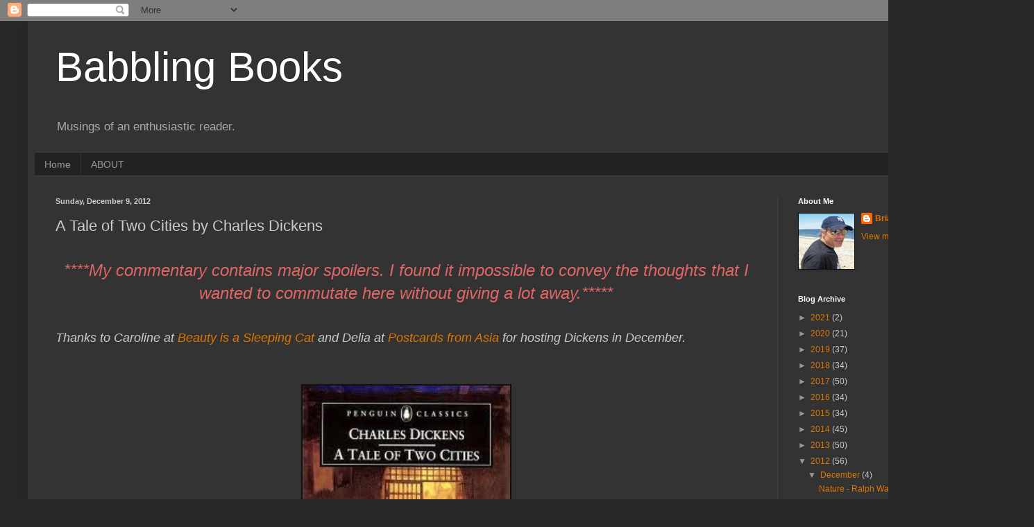

--- FILE ---
content_type: text/html; charset=UTF-8
request_url: https://briansbabblingbooks.blogspot.com/2012/12/a-tale-of-two-cities-by-charles-dickens.html?showComment=1356256028053
body_size: 25751
content:
<!DOCTYPE html>
<html class='v2' dir='ltr' lang='en'>
<head>
<link href='https://www.blogger.com/static/v1/widgets/335934321-css_bundle_v2.css' rel='stylesheet' type='text/css'/>
<meta content='width=1100' name='viewport'/>
<meta content='text/html; charset=UTF-8' http-equiv='Content-Type'/>
<meta content='blogger' name='generator'/>
<link href='https://briansbabblingbooks.blogspot.com/favicon.ico' rel='icon' type='image/x-icon'/>
<link href='http://briansbabblingbooks.blogspot.com/2012/12/a-tale-of-two-cities-by-charles-dickens.html' rel='canonical'/>
<link rel="alternate" type="application/atom+xml" title="Babbling Books - Atom" href="https://briansbabblingbooks.blogspot.com/feeds/posts/default" />
<link rel="alternate" type="application/rss+xml" title="Babbling Books - RSS" href="https://briansbabblingbooks.blogspot.com/feeds/posts/default?alt=rss" />
<link rel="service.post" type="application/atom+xml" title="Babbling Books - Atom" href="https://www.blogger.com/feeds/4043273283783489008/posts/default" />

<link rel="alternate" type="application/atom+xml" title="Babbling Books - Atom" href="https://briansbabblingbooks.blogspot.com/feeds/1475644169953263456/comments/default" />
<!--Can't find substitution for tag [blog.ieCssRetrofitLinks]-->
<link href='https://blogger.googleusercontent.com/img/b/R29vZ2xl/AVvXsEgaxj9R_Jk2RYrRt_3ySnp0t7EojQoFUtQXHKBwOmhuK-JWHfIlYoeueiDST6yen0wXUnVywrmLzmOZHRWYweq843Ya29jm3Jqp6hXCtRixmIPxPePbe_tIgZcw9PhvW0mMJ-nJWozAiig/s400/images-5.jpeg' rel='image_src'/>
<meta content='http://briansbabblingbooks.blogspot.com/2012/12/a-tale-of-two-cities-by-charles-dickens.html' property='og:url'/>
<meta content='A Tale of Two Cities by Charles Dickens' property='og:title'/>
<meta content='            ****My commentary contains major spoilers. I found it impossible to convey the thoughts that I wanted to commutate here without ...' property='og:description'/>
<meta content='https://blogger.googleusercontent.com/img/b/R29vZ2xl/AVvXsEgaxj9R_Jk2RYrRt_3ySnp0t7EojQoFUtQXHKBwOmhuK-JWHfIlYoeueiDST6yen0wXUnVywrmLzmOZHRWYweq843Ya29jm3Jqp6hXCtRixmIPxPePbe_tIgZcw9PhvW0mMJ-nJWozAiig/w1200-h630-p-k-no-nu/images-5.jpeg' property='og:image'/>
<title>Babbling Books: A Tale of Two Cities by Charles Dickens</title>
<style id='page-skin-1' type='text/css'><!--
/*
-----------------------------------------------
Blogger Template Style
Name:     Simple
Designer: Blogger
URL:      www.blogger.com
----------------------------------------------- */
/* Content
----------------------------------------------- */
body {
font: normal normal 12px Arial, Tahoma, Helvetica, FreeSans, sans-serif;
color: #cccccc;
background: #292929 none repeat scroll top left;
padding: 0 40px 40px 40px;
}
html body .region-inner {
min-width: 0;
max-width: 100%;
width: auto;
}
h2 {
font-size: 22px;
}
a:link {
text-decoration:none;
color: #dd7700;
}
a:visited {
text-decoration:none;
color: #cc6600;
}
a:hover {
text-decoration:underline;
color: #cc6600;
}
.body-fauxcolumn-outer .fauxcolumn-inner {
background: transparent none repeat scroll top left;
_background-image: none;
}
.body-fauxcolumn-outer .cap-top {
position: absolute;
z-index: 1;
height: 400px;
width: 100%;
}
.body-fauxcolumn-outer .cap-top .cap-left {
width: 100%;
background: transparent none repeat-x scroll top left;
_background-image: none;
}
.content-outer {
-moz-box-shadow: 0 0 40px rgba(0, 0, 0, .15);
-webkit-box-shadow: 0 0 5px rgba(0, 0, 0, .15);
-goog-ms-box-shadow: 0 0 10px #333333;
box-shadow: 0 0 40px rgba(0, 0, 0, .15);
margin-bottom: 1px;
}
.content-inner {
padding: 10px 10px;
}
.content-inner {
background-color: #333333;
}
/* Header
----------------------------------------------- */
.header-outer {
background: transparent none repeat-x scroll 0 -400px;
_background-image: none;
}
.Header h1 {
font: normal normal 60px Arial, Tahoma, Helvetica, FreeSans, sans-serif;
color: #ffffff;
text-shadow: -1px -1px 1px rgba(0, 0, 0, .2);
}
.Header h1 a {
color: #ffffff;
}
.Header .description {
font-size: 140%;
color: #aaaaaa;
}
.header-inner .Header .titlewrapper {
padding: 22px 30px;
}
.header-inner .Header .descriptionwrapper {
padding: 0 30px;
}
/* Tabs
----------------------------------------------- */
.tabs-inner .section:first-child {
border-top: 1px solid #404040;
}
.tabs-inner .section:first-child ul {
margin-top: -1px;
border-top: 1px solid #404040;
border-left: 0 solid #404040;
border-right: 0 solid #404040;
}
.tabs-inner .widget ul {
background: #222222 none repeat-x scroll 0 -800px;
_background-image: none;
border-bottom: 1px solid #404040;
margin-top: 0;
margin-left: -30px;
margin-right: -30px;
}
.tabs-inner .widget li a {
display: inline-block;
padding: .6em 1em;
font: normal normal 14px Arial, Tahoma, Helvetica, FreeSans, sans-serif;
color: #999999;
border-left: 1px solid #333333;
border-right: 0 solid #404040;
}
.tabs-inner .widget li:first-child a {
border-left: none;
}
.tabs-inner .widget li.selected a, .tabs-inner .widget li a:hover {
color: #ffffff;
background-color: #000000;
text-decoration: none;
}
/* Columns
----------------------------------------------- */
.main-outer {
border-top: 0 solid #404040;
}
.fauxcolumn-left-outer .fauxcolumn-inner {
border-right: 1px solid #404040;
}
.fauxcolumn-right-outer .fauxcolumn-inner {
border-left: 1px solid #404040;
}
/* Headings
----------------------------------------------- */
div.widget > h2,
div.widget h2.title {
margin: 0 0 1em 0;
font: normal bold 11px Arial, Tahoma, Helvetica, FreeSans, sans-serif;
color: #ffffff;
}
/* Widgets
----------------------------------------------- */
.widget .zippy {
color: #999999;
text-shadow: 2px 2px 1px rgba(0, 0, 0, .1);
}
.widget .popular-posts ul {
list-style: none;
}
/* Posts
----------------------------------------------- */
h2.date-header {
font: normal bold 11px Arial, Tahoma, Helvetica, FreeSans, sans-serif;
}
.date-header span {
background-color: transparent;
color: #cccccc;
padding: inherit;
letter-spacing: inherit;
margin: inherit;
}
.main-inner {
padding-top: 30px;
padding-bottom: 30px;
}
.main-inner .column-center-inner {
padding: 0 15px;
}
.main-inner .column-center-inner .section {
margin: 0 15px;
}
.post {
margin: 0 0 25px 0;
}
h3.post-title, .comments h4 {
font: normal normal 22px Arial, Tahoma, Helvetica, FreeSans, sans-serif;
margin: .75em 0 0;
}
.post-body {
font-size: 110%;
line-height: 1.4;
position: relative;
}
.post-body img, .post-body .tr-caption-container, .Profile img, .Image img,
.BlogList .item-thumbnail img {
padding: 0;
background: #111111;
border: 1px solid #111111;
-moz-box-shadow: 1px 1px 5px rgba(0, 0, 0, .1);
-webkit-box-shadow: 1px 1px 5px rgba(0, 0, 0, .1);
box-shadow: 1px 1px 5px rgba(0, 0, 0, .1);
}
.post-body img, .post-body .tr-caption-container {
padding: 1px;
}
.post-body .tr-caption-container {
color: #cccccc;
}
.post-body .tr-caption-container img {
padding: 0;
background: transparent;
border: none;
-moz-box-shadow: 0 0 0 rgba(0, 0, 0, .1);
-webkit-box-shadow: 0 0 0 rgba(0, 0, 0, .1);
box-shadow: 0 0 0 rgba(0, 0, 0, .1);
}
.post-header {
margin: 0 0 1.5em;
line-height: 1.6;
font-size: 90%;
}
.post-footer {
margin: 20px -2px 0;
padding: 5px 10px;
color: #888888;
background-color: #303030;
border-bottom: 1px solid #444444;
line-height: 1.6;
font-size: 90%;
}
#comments .comment-author {
padding-top: 1.5em;
border-top: 1px solid #404040;
background-position: 0 1.5em;
}
#comments .comment-author:first-child {
padding-top: 0;
border-top: none;
}
.avatar-image-container {
margin: .2em 0 0;
}
#comments .avatar-image-container img {
border: 1px solid #111111;
}
/* Comments
----------------------------------------------- */
.comments .comments-content .icon.blog-author {
background-repeat: no-repeat;
background-image: url([data-uri]);
}
.comments .comments-content .loadmore a {
border-top: 1px solid #999999;
border-bottom: 1px solid #999999;
}
.comments .comment-thread.inline-thread {
background-color: #303030;
}
.comments .continue {
border-top: 2px solid #999999;
}
/* Accents
---------------------------------------------- */
.section-columns td.columns-cell {
border-left: 1px solid #404040;
}
.blog-pager {
background: transparent none no-repeat scroll top center;
}
.blog-pager-older-link, .home-link,
.blog-pager-newer-link {
background-color: #333333;
padding: 5px;
}
.footer-outer {
border-top: 0 dashed #bbbbbb;
}
/* Mobile
----------------------------------------------- */
body.mobile  {
background-size: auto;
}
.mobile .body-fauxcolumn-outer {
background: transparent none repeat scroll top left;
}
.mobile .body-fauxcolumn-outer .cap-top {
background-size: 100% auto;
}
.mobile .content-outer {
-webkit-box-shadow: 0 0 3px rgba(0, 0, 0, .15);
box-shadow: 0 0 3px rgba(0, 0, 0, .15);
}
.mobile .tabs-inner .widget ul {
margin-left: 0;
margin-right: 0;
}
.mobile .post {
margin: 0;
}
.mobile .main-inner .column-center-inner .section {
margin: 0;
}
.mobile .date-header span {
padding: 0.1em 10px;
margin: 0 -10px;
}
.mobile h3.post-title {
margin: 0;
}
.mobile .blog-pager {
background: transparent none no-repeat scroll top center;
}
.mobile .footer-outer {
border-top: none;
}
.mobile .main-inner, .mobile .footer-inner {
background-color: #333333;
}
.mobile-index-contents {
color: #cccccc;
}
.mobile-link-button {
background-color: #dd7700;
}
.mobile-link-button a:link, .mobile-link-button a:visited {
color: #ffffff;
}
.mobile .tabs-inner .section:first-child {
border-top: none;
}
.mobile .tabs-inner .PageList .widget-content {
background-color: #000000;
color: #ffffff;
border-top: 1px solid #404040;
border-bottom: 1px solid #404040;
}
.mobile .tabs-inner .PageList .widget-content .pagelist-arrow {
border-left: 1px solid #404040;
}

--></style>
<style id='template-skin-1' type='text/css'><!--
body {
min-width: 1410px;
}
.content-outer, .content-fauxcolumn-outer, .region-inner {
min-width: 1410px;
max-width: 1410px;
_width: 1410px;
}
.main-inner .columns {
padding-left: 0;
padding-right: 320px;
}
.main-inner .fauxcolumn-center-outer {
left: 0;
right: 320px;
/* IE6 does not respect left and right together */
_width: expression(this.parentNode.offsetWidth -
parseInt("0") -
parseInt("320px") + 'px');
}
.main-inner .fauxcolumn-left-outer {
width: 0;
}
.main-inner .fauxcolumn-right-outer {
width: 320px;
}
.main-inner .column-left-outer {
width: 0;
right: 100%;
margin-left: -0;
}
.main-inner .column-right-outer {
width: 320px;
margin-right: -320px;
}
#layout {
min-width: 0;
}
#layout .content-outer {
min-width: 0;
width: 800px;
}
#layout .region-inner {
min-width: 0;
width: auto;
}
body#layout div.add_widget {
padding: 8px;
}
body#layout div.add_widget a {
margin-left: 32px;
}
--></style>
<link href='https://www.blogger.com/dyn-css/authorization.css?targetBlogID=4043273283783489008&amp;zx=c642d973-9b4d-49c5-923c-e6757d1ce16d' media='none' onload='if(media!=&#39;all&#39;)media=&#39;all&#39;' rel='stylesheet'/><noscript><link href='https://www.blogger.com/dyn-css/authorization.css?targetBlogID=4043273283783489008&amp;zx=c642d973-9b4d-49c5-923c-e6757d1ce16d' rel='stylesheet'/></noscript>
<meta name='google-adsense-platform-account' content='ca-host-pub-1556223355139109'/>
<meta name='google-adsense-platform-domain' content='blogspot.com'/>

</head>
<body class='loading variant-dark'>
<div class='navbar section' id='navbar' name='Navbar'><div class='widget Navbar' data-version='1' id='Navbar1'><script type="text/javascript">
    function setAttributeOnload(object, attribute, val) {
      if(window.addEventListener) {
        window.addEventListener('load',
          function(){ object[attribute] = val; }, false);
      } else {
        window.attachEvent('onload', function(){ object[attribute] = val; });
      }
    }
  </script>
<div id="navbar-iframe-container"></div>
<script type="text/javascript" src="https://apis.google.com/js/platform.js"></script>
<script type="text/javascript">
      gapi.load("gapi.iframes:gapi.iframes.style.bubble", function() {
        if (gapi.iframes && gapi.iframes.getContext) {
          gapi.iframes.getContext().openChild({
              url: 'https://www.blogger.com/navbar/4043273283783489008?po\x3d1475644169953263456\x26origin\x3dhttps://briansbabblingbooks.blogspot.com',
              where: document.getElementById("navbar-iframe-container"),
              id: "navbar-iframe"
          });
        }
      });
    </script><script type="text/javascript">
(function() {
var script = document.createElement('script');
script.type = 'text/javascript';
script.src = '//pagead2.googlesyndication.com/pagead/js/google_top_exp.js';
var head = document.getElementsByTagName('head')[0];
if (head) {
head.appendChild(script);
}})();
</script>
</div></div>
<div class='body-fauxcolumns'>
<div class='fauxcolumn-outer body-fauxcolumn-outer'>
<div class='cap-top'>
<div class='cap-left'></div>
<div class='cap-right'></div>
</div>
<div class='fauxborder-left'>
<div class='fauxborder-right'></div>
<div class='fauxcolumn-inner'>
</div>
</div>
<div class='cap-bottom'>
<div class='cap-left'></div>
<div class='cap-right'></div>
</div>
</div>
</div>
<div class='content'>
<div class='content-fauxcolumns'>
<div class='fauxcolumn-outer content-fauxcolumn-outer'>
<div class='cap-top'>
<div class='cap-left'></div>
<div class='cap-right'></div>
</div>
<div class='fauxborder-left'>
<div class='fauxborder-right'></div>
<div class='fauxcolumn-inner'>
</div>
</div>
<div class='cap-bottom'>
<div class='cap-left'></div>
<div class='cap-right'></div>
</div>
</div>
</div>
<div class='content-outer'>
<div class='content-cap-top cap-top'>
<div class='cap-left'></div>
<div class='cap-right'></div>
</div>
<div class='fauxborder-left content-fauxborder-left'>
<div class='fauxborder-right content-fauxborder-right'></div>
<div class='content-inner'>
<header>
<div class='header-outer'>
<div class='header-cap-top cap-top'>
<div class='cap-left'></div>
<div class='cap-right'></div>
</div>
<div class='fauxborder-left header-fauxborder-left'>
<div class='fauxborder-right header-fauxborder-right'></div>
<div class='region-inner header-inner'>
<div class='header section' id='header' name='Header'><div class='widget Header' data-version='1' id='Header1'>
<div id='header-inner'>
<div class='titlewrapper'>
<h1 class='title'>
<a href='https://briansbabblingbooks.blogspot.com/'>
Babbling Books
</a>
</h1>
</div>
<div class='descriptionwrapper'>
<p class='description'><span>Musings of an enthusiastic reader.</span></p>
</div>
</div>
</div></div>
</div>
</div>
<div class='header-cap-bottom cap-bottom'>
<div class='cap-left'></div>
<div class='cap-right'></div>
</div>
</div>
</header>
<div class='tabs-outer'>
<div class='tabs-cap-top cap-top'>
<div class='cap-left'></div>
<div class='cap-right'></div>
</div>
<div class='fauxborder-left tabs-fauxborder-left'>
<div class='fauxborder-right tabs-fauxborder-right'></div>
<div class='region-inner tabs-inner'>
<div class='tabs section' id='crosscol' name='Cross-Column'><div class='widget PageList' data-version='1' id='PageList1'>
<h2>Pages</h2>
<div class='widget-content'>
<ul>
<li>
<a href='https://briansbabblingbooks.blogspot.com/'>Home</a>
</li>
<li>
<a href='https://briansbabblingbooks.blogspot.com/p/about.html'>ABOUT</a>
</li>
</ul>
<div class='clear'></div>
</div>
</div></div>
<div class='tabs no-items section' id='crosscol-overflow' name='Cross-Column 2'></div>
</div>
</div>
<div class='tabs-cap-bottom cap-bottom'>
<div class='cap-left'></div>
<div class='cap-right'></div>
</div>
</div>
<div class='main-outer'>
<div class='main-cap-top cap-top'>
<div class='cap-left'></div>
<div class='cap-right'></div>
</div>
<div class='fauxborder-left main-fauxborder-left'>
<div class='fauxborder-right main-fauxborder-right'></div>
<div class='region-inner main-inner'>
<div class='columns fauxcolumns'>
<div class='fauxcolumn-outer fauxcolumn-center-outer'>
<div class='cap-top'>
<div class='cap-left'></div>
<div class='cap-right'></div>
</div>
<div class='fauxborder-left'>
<div class='fauxborder-right'></div>
<div class='fauxcolumn-inner'>
</div>
</div>
<div class='cap-bottom'>
<div class='cap-left'></div>
<div class='cap-right'></div>
</div>
</div>
<div class='fauxcolumn-outer fauxcolumn-left-outer'>
<div class='cap-top'>
<div class='cap-left'></div>
<div class='cap-right'></div>
</div>
<div class='fauxborder-left'>
<div class='fauxborder-right'></div>
<div class='fauxcolumn-inner'>
</div>
</div>
<div class='cap-bottom'>
<div class='cap-left'></div>
<div class='cap-right'></div>
</div>
</div>
<div class='fauxcolumn-outer fauxcolumn-right-outer'>
<div class='cap-top'>
<div class='cap-left'></div>
<div class='cap-right'></div>
</div>
<div class='fauxborder-left'>
<div class='fauxborder-right'></div>
<div class='fauxcolumn-inner'>
</div>
</div>
<div class='cap-bottom'>
<div class='cap-left'></div>
<div class='cap-right'></div>
</div>
</div>
<!-- corrects IE6 width calculation -->
<div class='columns-inner'>
<div class='column-center-outer'>
<div class='column-center-inner'>
<div class='main section' id='main' name='Main'><div class='widget Blog' data-version='1' id='Blog1'>
<div class='blog-posts hfeed'>

          <div class="date-outer">
        
<h2 class='date-header'><span>Sunday, December 9, 2012</span></h2>

          <div class="date-posts">
        
<div class='post-outer'>
<div class='post hentry uncustomized-post-template' itemprop='blogPost' itemscope='itemscope' itemtype='http://schema.org/BlogPosting'>
<meta content='https://blogger.googleusercontent.com/img/b/R29vZ2xl/AVvXsEgaxj9R_Jk2RYrRt_3ySnp0t7EojQoFUtQXHKBwOmhuK-JWHfIlYoeueiDST6yen0wXUnVywrmLzmOZHRWYweq843Ya29jm3Jqp6hXCtRixmIPxPePbe_tIgZcw9PhvW0mMJ-nJWozAiig/s400/images-5.jpeg' itemprop='image_url'/>
<meta content='4043273283783489008' itemprop='blogId'/>
<meta content='1475644169953263456' itemprop='postId'/>
<a name='1475644169953263456'></a>
<h3 class='post-title entry-title' itemprop='name'>
A Tale of Two Cities by Charles Dickens
</h3>
<div class='post-header'>
<div class='post-header-line-1'></div>
</div>
<div class='post-body entry-content' id='post-body-1475644169953263456' itemprop='description articleBody'>
<!--[if gte mso 9]><xml>
 <o:OfficeDocumentSettings>
  <o:AllowPNG/>
 </o:OfficeDocumentSettings>
</xml><![endif]-->

<!--[if gte mso 9]><xml>
 <w:WordDocument>
  <w:View>Normal</w:View>
  <w:Zoom>0</w:Zoom>
  <w:TrackMoves/>
  <w:TrackFormatting/>
  <w:PunctuationKerning/>
  <w:ValidateAgainstSchemas/>
  <w:SaveIfXMLInvalid>false</w:SaveIfXMLInvalid>
  <w:IgnoreMixedContent>false</w:IgnoreMixedContent>
  <w:AlwaysShowPlaceholderText>false</w:AlwaysShowPlaceholderText>
  <w:DoNotPromoteQF/>
  <w:LidThemeOther>EN-US</w:LidThemeOther>
  <w:LidThemeAsian>JA</w:LidThemeAsian>
  <w:LidThemeComplexScript>X-NONE</w:LidThemeComplexScript>
  <w:Compatibility>
   <w:BreakWrappedTables/>
   <w:SnapToGridInCell/>
   <w:WrapTextWithPunct/>
   <w:UseAsianBreakRules/>
   <w:DontGrowAutofit/>
   <w:SplitPgBreakAndParaMark/>
   <w:EnableOpenTypeKerning/>
   <w:DontFlipMirrorIndents/>
   <w:OverrideTableStyleHps/>
   <w:UseFELayout/>
  </w:Compatibility>
  <m:mathPr>
   <m:mathFont m:val="Cambria Math"/>
   <m:brkBin m:val="before"/>
   <m:brkBinSub m:val="&#45;-"/>
   <m:smallFrac m:val="off"/>
   <m:dispDef/>
   <m:lMargin m:val="0"/>
   <m:rMargin m:val="0"/>
   <m:defJc m:val="centerGroup"/>
   <m:wrapIndent m:val="1440"/>
   <m:intLim m:val="subSup"/>
   <m:naryLim m:val="undOvr"/>
  </m:mathPr></w:WordDocument>
</xml><![endif]--><!--[if gte mso 9]><xml>
 <w:LatentStyles DefLockedState="false" DefUnhideWhenUsed="true"
  DefSemiHidden="true" DefQFormat="false" DefPriority="99"
  LatentStyleCount="276">
  <w:LsdException Locked="false" Priority="0" SemiHidden="false"
   UnhideWhenUsed="false" QFormat="true" Name="Normal"/>
  <w:LsdException Locked="false" Priority="9" SemiHidden="false"
   UnhideWhenUsed="false" QFormat="true" Name="heading 1"/>
  <w:LsdException Locked="false" Priority="9" QFormat="true" Name="heading 2"/>
  <w:LsdException Locked="false" Priority="9" QFormat="true" Name="heading 3"/>
  <w:LsdException Locked="false" Priority="9" QFormat="true" Name="heading 4"/>
  <w:LsdException Locked="false" Priority="9" QFormat="true" Name="heading 5"/>
  <w:LsdException Locked="false" Priority="9" QFormat="true" Name="heading 6"/>
  <w:LsdException Locked="false" Priority="9" QFormat="true" Name="heading 7"/>
  <w:LsdException Locked="false" Priority="9" QFormat="true" Name="heading 8"/>
  <w:LsdException Locked="false" Priority="9" QFormat="true" Name="heading 9"/>
  <w:LsdException Locked="false" Priority="39" Name="toc 1"/>
  <w:LsdException Locked="false" Priority="39" Name="toc 2"/>
  <w:LsdException Locked="false" Priority="39" Name="toc 3"/>
  <w:LsdException Locked="false" Priority="39" Name="toc 4"/>
  <w:LsdException Locked="false" Priority="39" Name="toc 5"/>
  <w:LsdException Locked="false" Priority="39" Name="toc 6"/>
  <w:LsdException Locked="false" Priority="39" Name="toc 7"/>
  <w:LsdException Locked="false" Priority="39" Name="toc 8"/>
  <w:LsdException Locked="false" Priority="39" Name="toc 9"/>
  <w:LsdException Locked="false" Priority="35" QFormat="true" Name="caption"/>
  <w:LsdException Locked="false" Priority="10" SemiHidden="false"
   UnhideWhenUsed="false" QFormat="true" Name="Title"/>
  <w:LsdException Locked="false" Priority="1" Name="Default Paragraph Font"/>
  <w:LsdException Locked="false" Priority="11" SemiHidden="false"
   UnhideWhenUsed="false" QFormat="true" Name="Subtitle"/>
  <w:LsdException Locked="false" Priority="22" SemiHidden="false"
   UnhideWhenUsed="false" QFormat="true" Name="Strong"/>
  <w:LsdException Locked="false" Priority="20" SemiHidden="false"
   UnhideWhenUsed="false" QFormat="true" Name="Emphasis"/>
  <w:LsdException Locked="false" Priority="59" SemiHidden="false"
   UnhideWhenUsed="false" Name="Table Grid"/>
  <w:LsdException Locked="false" UnhideWhenUsed="false" Name="Placeholder Text"/>
  <w:LsdException Locked="false" Priority="1" SemiHidden="false"
   UnhideWhenUsed="false" QFormat="true" Name="No Spacing"/>
  <w:LsdException Locked="false" Priority="60" SemiHidden="false"
   UnhideWhenUsed="false" Name="Light Shading"/>
  <w:LsdException Locked="false" Priority="61" SemiHidden="false"
   UnhideWhenUsed="false" Name="Light List"/>
  <w:LsdException Locked="false" Priority="62" SemiHidden="false"
   UnhideWhenUsed="false" Name="Light Grid"/>
  <w:LsdException Locked="false" Priority="63" SemiHidden="false"
   UnhideWhenUsed="false" Name="Medium Shading 1"/>
  <w:LsdException Locked="false" Priority="64" SemiHidden="false"
   UnhideWhenUsed="false" Name="Medium Shading 2"/>
  <w:LsdException Locked="false" Priority="65" SemiHidden="false"
   UnhideWhenUsed="false" Name="Medium List 1"/>
  <w:LsdException Locked="false" Priority="66" SemiHidden="false"
   UnhideWhenUsed="false" Name="Medium List 2"/>
  <w:LsdException Locked="false" Priority="67" SemiHidden="false"
   UnhideWhenUsed="false" Name="Medium Grid 1"/>
  <w:LsdException Locked="false" Priority="68" SemiHidden="false"
   UnhideWhenUsed="false" Name="Medium Grid 2"/>
  <w:LsdException Locked="false" Priority="69" SemiHidden="false"
   UnhideWhenUsed="false" Name="Medium Grid 3"/>
  <w:LsdException Locked="false" Priority="70" SemiHidden="false"
   UnhideWhenUsed="false" Name="Dark List"/>
  <w:LsdException Locked="false" Priority="71" SemiHidden="false"
   UnhideWhenUsed="false" Name="Colorful Shading"/>
  <w:LsdException Locked="false" Priority="72" SemiHidden="false"
   UnhideWhenUsed="false" Name="Colorful List"/>
  <w:LsdException Locked="false" Priority="73" SemiHidden="false"
   UnhideWhenUsed="false" Name="Colorful Grid"/>
  <w:LsdException Locked="false" Priority="60" SemiHidden="false"
   UnhideWhenUsed="false" Name="Light Shading Accent 1"/>
  <w:LsdException Locked="false" Priority="61" SemiHidden="false"
   UnhideWhenUsed="false" Name="Light List Accent 1"/>
  <w:LsdException Locked="false" Priority="62" SemiHidden="false"
   UnhideWhenUsed="false" Name="Light Grid Accent 1"/>
  <w:LsdException Locked="false" Priority="63" SemiHidden="false"
   UnhideWhenUsed="false" Name="Medium Shading 1 Accent 1"/>
  <w:LsdException Locked="false" Priority="64" SemiHidden="false"
   UnhideWhenUsed="false" Name="Medium Shading 2 Accent 1"/>
  <w:LsdException Locked="false" Priority="65" SemiHidden="false"
   UnhideWhenUsed="false" Name="Medium List 1 Accent 1"/>
  <w:LsdException Locked="false" UnhideWhenUsed="false" Name="Revision"/>
  <w:LsdException Locked="false" Priority="34" SemiHidden="false"
   UnhideWhenUsed="false" QFormat="true" Name="List Paragraph"/>
  <w:LsdException Locked="false" Priority="29" SemiHidden="false"
   UnhideWhenUsed="false" QFormat="true" Name="Quote"/>
  <w:LsdException Locked="false" Priority="30" SemiHidden="false"
   UnhideWhenUsed="false" QFormat="true" Name="Intense Quote"/>
  <w:LsdException Locked="false" Priority="66" SemiHidden="false"
   UnhideWhenUsed="false" Name="Medium List 2 Accent 1"/>
  <w:LsdException Locked="false" Priority="67" SemiHidden="false"
   UnhideWhenUsed="false" Name="Medium Grid 1 Accent 1"/>
  <w:LsdException Locked="false" Priority="68" SemiHidden="false"
   UnhideWhenUsed="false" Name="Medium Grid 2 Accent 1"/>
  <w:LsdException Locked="false" Priority="69" SemiHidden="false"
   UnhideWhenUsed="false" Name="Medium Grid 3 Accent 1"/>
  <w:LsdException Locked="false" Priority="70" SemiHidden="false"
   UnhideWhenUsed="false" Name="Dark List Accent 1"/>
  <w:LsdException Locked="false" Priority="71" SemiHidden="false"
   UnhideWhenUsed="false" Name="Colorful Shading Accent 1"/>
  <w:LsdException Locked="false" Priority="72" SemiHidden="false"
   UnhideWhenUsed="false" Name="Colorful List Accent 1"/>
  <w:LsdException Locked="false" Priority="73" SemiHidden="false"
   UnhideWhenUsed="false" Name="Colorful Grid Accent 1"/>
  <w:LsdException Locked="false" Priority="60" SemiHidden="false"
   UnhideWhenUsed="false" Name="Light Shading Accent 2"/>
  <w:LsdException Locked="false" Priority="61" SemiHidden="false"
   UnhideWhenUsed="false" Name="Light List Accent 2"/>
  <w:LsdException Locked="false" Priority="62" SemiHidden="false"
   UnhideWhenUsed="false" Name="Light Grid Accent 2"/>
  <w:LsdException Locked="false" Priority="63" SemiHidden="false"
   UnhideWhenUsed="false" Name="Medium Shading 1 Accent 2"/>
  <w:LsdException Locked="false" Priority="64" SemiHidden="false"
   UnhideWhenUsed="false" Name="Medium Shading 2 Accent 2"/>
  <w:LsdException Locked="false" Priority="65" SemiHidden="false"
   UnhideWhenUsed="false" Name="Medium List 1 Accent 2"/>
  <w:LsdException Locked="false" Priority="66" SemiHidden="false"
   UnhideWhenUsed="false" Name="Medium List 2 Accent 2"/>
  <w:LsdException Locked="false" Priority="67" SemiHidden="false"
   UnhideWhenUsed="false" Name="Medium Grid 1 Accent 2"/>
  <w:LsdException Locked="false" Priority="68" SemiHidden="false"
   UnhideWhenUsed="false" Name="Medium Grid 2 Accent 2"/>
  <w:LsdException Locked="false" Priority="69" SemiHidden="false"
   UnhideWhenUsed="false" Name="Medium Grid 3 Accent 2"/>
  <w:LsdException Locked="false" Priority="70" SemiHidden="false"
   UnhideWhenUsed="false" Name="Dark List Accent 2"/>
  <w:LsdException Locked="false" Priority="71" SemiHidden="false"
   UnhideWhenUsed="false" Name="Colorful Shading Accent 2"/>
  <w:LsdException Locked="false" Priority="72" SemiHidden="false"
   UnhideWhenUsed="false" Name="Colorful List Accent 2"/>
  <w:LsdException Locked="false" Priority="73" SemiHidden="false"
   UnhideWhenUsed="false" Name="Colorful Grid Accent 2"/>
  <w:LsdException Locked="false" Priority="60" SemiHidden="false"
   UnhideWhenUsed="false" Name="Light Shading Accent 3"/>
  <w:LsdException Locked="false" Priority="61" SemiHidden="false"
   UnhideWhenUsed="false" Name="Light List Accent 3"/>
  <w:LsdException Locked="false" Priority="62" SemiHidden="false"
   UnhideWhenUsed="false" Name="Light Grid Accent 3"/>
  <w:LsdException Locked="false" Priority="63" SemiHidden="false"
   UnhideWhenUsed="false" Name="Medium Shading 1 Accent 3"/>
  <w:LsdException Locked="false" Priority="64" SemiHidden="false"
   UnhideWhenUsed="false" Name="Medium Shading 2 Accent 3"/>
  <w:LsdException Locked="false" Priority="65" SemiHidden="false"
   UnhideWhenUsed="false" Name="Medium List 1 Accent 3"/>
  <w:LsdException Locked="false" Priority="66" SemiHidden="false"
   UnhideWhenUsed="false" Name="Medium List 2 Accent 3"/>
  <w:LsdException Locked="false" Priority="67" SemiHidden="false"
   UnhideWhenUsed="false" Name="Medium Grid 1 Accent 3"/>
  <w:LsdException Locked="false" Priority="68" SemiHidden="false"
   UnhideWhenUsed="false" Name="Medium Grid 2 Accent 3"/>
  <w:LsdException Locked="false" Priority="69" SemiHidden="false"
   UnhideWhenUsed="false" Name="Medium Grid 3 Accent 3"/>
  <w:LsdException Locked="false" Priority="70" SemiHidden="false"
   UnhideWhenUsed="false" Name="Dark List Accent 3"/>
  <w:LsdException Locked="false" Priority="71" SemiHidden="false"
   UnhideWhenUsed="false" Name="Colorful Shading Accent 3"/>
  <w:LsdException Locked="false" Priority="72" SemiHidden="false"
   UnhideWhenUsed="false" Name="Colorful List Accent 3"/>
  <w:LsdException Locked="false" Priority="73" SemiHidden="false"
   UnhideWhenUsed="false" Name="Colorful Grid Accent 3"/>
  <w:LsdException Locked="false" Priority="60" SemiHidden="false"
   UnhideWhenUsed="false" Name="Light Shading Accent 4"/>
  <w:LsdException Locked="false" Priority="61" SemiHidden="false"
   UnhideWhenUsed="false" Name="Light List Accent 4"/>
  <w:LsdException Locked="false" Priority="62" SemiHidden="false"
   UnhideWhenUsed="false" Name="Light Grid Accent 4"/>
  <w:LsdException Locked="false" Priority="63" SemiHidden="false"
   UnhideWhenUsed="false" Name="Medium Shading 1 Accent 4"/>
  <w:LsdException Locked="false" Priority="64" SemiHidden="false"
   UnhideWhenUsed="false" Name="Medium Shading 2 Accent 4"/>
  <w:LsdException Locked="false" Priority="65" SemiHidden="false"
   UnhideWhenUsed="false" Name="Medium List 1 Accent 4"/>
  <w:LsdException Locked="false" Priority="66" SemiHidden="false"
   UnhideWhenUsed="false" Name="Medium List 2 Accent 4"/>
  <w:LsdException Locked="false" Priority="67" SemiHidden="false"
   UnhideWhenUsed="false" Name="Medium Grid 1 Accent 4"/>
  <w:LsdException Locked="false" Priority="68" SemiHidden="false"
   UnhideWhenUsed="false" Name="Medium Grid 2 Accent 4"/>
  <w:LsdException Locked="false" Priority="69" SemiHidden="false"
   UnhideWhenUsed="false" Name="Medium Grid 3 Accent 4"/>
  <w:LsdException Locked="false" Priority="70" SemiHidden="false"
   UnhideWhenUsed="false" Name="Dark List Accent 4"/>
  <w:LsdException Locked="false" Priority="71" SemiHidden="false"
   UnhideWhenUsed="false" Name="Colorful Shading Accent 4"/>
  <w:LsdException Locked="false" Priority="72" SemiHidden="false"
   UnhideWhenUsed="false" Name="Colorful List Accent 4"/>
  <w:LsdException Locked="false" Priority="73" SemiHidden="false"
   UnhideWhenUsed="false" Name="Colorful Grid Accent 4"/>
  <w:LsdException Locked="false" Priority="60" SemiHidden="false"
   UnhideWhenUsed="false" Name="Light Shading Accent 5"/>
  <w:LsdException Locked="false" Priority="61" SemiHidden="false"
   UnhideWhenUsed="false" Name="Light List Accent 5"/>
  <w:LsdException Locked="false" Priority="62" SemiHidden="false"
   UnhideWhenUsed="false" Name="Light Grid Accent 5"/>
  <w:LsdException Locked="false" Priority="63" SemiHidden="false"
   UnhideWhenUsed="false" Name="Medium Shading 1 Accent 5"/>
  <w:LsdException Locked="false" Priority="64" SemiHidden="false"
   UnhideWhenUsed="false" Name="Medium Shading 2 Accent 5"/>
  <w:LsdException Locked="false" Priority="65" SemiHidden="false"
   UnhideWhenUsed="false" Name="Medium List 1 Accent 5"/>
  <w:LsdException Locked="false" Priority="66" SemiHidden="false"
   UnhideWhenUsed="false" Name="Medium List 2 Accent 5"/>
  <w:LsdException Locked="false" Priority="67" SemiHidden="false"
   UnhideWhenUsed="false" Name="Medium Grid 1 Accent 5"/>
  <w:LsdException Locked="false" Priority="68" SemiHidden="false"
   UnhideWhenUsed="false" Name="Medium Grid 2 Accent 5"/>
  <w:LsdException Locked="false" Priority="69" SemiHidden="false"
   UnhideWhenUsed="false" Name="Medium Grid 3 Accent 5"/>
  <w:LsdException Locked="false" Priority="70" SemiHidden="false"
   UnhideWhenUsed="false" Name="Dark List Accent 5"/>
  <w:LsdException Locked="false" Priority="71" SemiHidden="false"
   UnhideWhenUsed="false" Name="Colorful Shading Accent 5"/>
  <w:LsdException Locked="false" Priority="72" SemiHidden="false"
   UnhideWhenUsed="false" Name="Colorful List Accent 5"/>
  <w:LsdException Locked="false" Priority="73" SemiHidden="false"
   UnhideWhenUsed="false" Name="Colorful Grid Accent 5"/>
  <w:LsdException Locked="false" Priority="60" SemiHidden="false"
   UnhideWhenUsed="false" Name="Light Shading Accent 6"/>
  <w:LsdException Locked="false" Priority="61" SemiHidden="false"
   UnhideWhenUsed="false" Name="Light List Accent 6"/>
  <w:LsdException Locked="false" Priority="62" SemiHidden="false"
   UnhideWhenUsed="false" Name="Light Grid Accent 6"/>
  <w:LsdException Locked="false" Priority="63" SemiHidden="false"
   UnhideWhenUsed="false" Name="Medium Shading 1 Accent 6"/>
  <w:LsdException Locked="false" Priority="64" SemiHidden="false"
   UnhideWhenUsed="false" Name="Medium Shading 2 Accent 6"/>
  <w:LsdException Locked="false" Priority="65" SemiHidden="false"
   UnhideWhenUsed="false" Name="Medium List 1 Accent 6"/>
  <w:LsdException Locked="false" Priority="66" SemiHidden="false"
   UnhideWhenUsed="false" Name="Medium List 2 Accent 6"/>
  <w:LsdException Locked="false" Priority="67" SemiHidden="false"
   UnhideWhenUsed="false" Name="Medium Grid 1 Accent 6"/>
  <w:LsdException Locked="false" Priority="68" SemiHidden="false"
   UnhideWhenUsed="false" Name="Medium Grid 2 Accent 6"/>
  <w:LsdException Locked="false" Priority="69" SemiHidden="false"
   UnhideWhenUsed="false" Name="Medium Grid 3 Accent 6"/>
  <w:LsdException Locked="false" Priority="70" SemiHidden="false"
   UnhideWhenUsed="false" Name="Dark List Accent 6"/>
  <w:LsdException Locked="false" Priority="71" SemiHidden="false"
   UnhideWhenUsed="false" Name="Colorful Shading Accent 6"/>
  <w:LsdException Locked="false" Priority="72" SemiHidden="false"
   UnhideWhenUsed="false" Name="Colorful List Accent 6"/>
  <w:LsdException Locked="false" Priority="73" SemiHidden="false"
   UnhideWhenUsed="false" Name="Colorful Grid Accent 6"/>
  <w:LsdException Locked="false" Priority="19" SemiHidden="false"
   UnhideWhenUsed="false" QFormat="true" Name="Subtle Emphasis"/>
  <w:LsdException Locked="false" Priority="21" SemiHidden="false"
   UnhideWhenUsed="false" QFormat="true" Name="Intense Emphasis"/>
  <w:LsdException Locked="false" Priority="31" SemiHidden="false"
   UnhideWhenUsed="false" QFormat="true" Name="Subtle Reference"/>
  <w:LsdException Locked="false" Priority="32" SemiHidden="false"
   UnhideWhenUsed="false" QFormat="true" Name="Intense Reference"/>
  <w:LsdException Locked="false" Priority="33" SemiHidden="false"
   UnhideWhenUsed="false" QFormat="true" Name="Book Title"/>
  <w:LsdException Locked="false" Priority="37" Name="Bibliography"/>
  <w:LsdException Locked="false" Priority="39" QFormat="true" Name="TOC Heading"/>
 </w:LatentStyles>
</xml><![endif]-->

<!--[if gte mso 10]>
<style>
 /* Style Definitions */
table.MsoNormalTable
 {mso-style-name:"Table Normal";
 mso-tstyle-rowband-size:0;
 mso-tstyle-colband-size:0;
 mso-style-noshow:yes;
 mso-style-priority:99;
 mso-style-parent:"";
 mso-padding-alt:0in 5.4pt 0in 5.4pt;
 mso-para-margin:0in;
 mso-para-margin-bottom:.0001pt;
 mso-pagination:widow-orphan;
 font-size:10.0pt;
 font-family:"Times New Roman";
 mso-fareast-language:JA;}
</style>
<![endif]-->



<!--StartFragment-->

<br />
<div align="center" class="MsoNormal" style="text-align: center;">
<i style="mso-bidi-font-style: normal;"><span class="Apple-style-span" style="font-family: inherit; font-size: x-large;"><span class="Apple-style-span" style="color: #e06666;">****My commentary contains major
spoilers. I found it impossible to convey the thoughts that I wanted to
commutate here without giving a lot away.*****</span><o:p></o:p></span></i></div>
<div align="center" class="MsoNormal" style="text-align: center;">
<br /></div>
<div align="center" class="MsoNormal" style="text-align: center;">
<br /></div>
<div class="MsoNormal" style="text-align: justify;">
<span class="Apple-style-span" style="font-family: inherit; font-size: large;"><i style="mso-bidi-font-style: normal;">Thanks to Caroline at </i><a href="http://beautyisasleepingcat.wordpress.com/"><i style="mso-bidi-font-style: normal;">Beauty is a Sleeping Cat</i></a><i style="mso-bidi-font-style: normal;"> and Delia at </i><a href="http://wrongspelling.com/?p=1212"><i style="mso-bidi-font-style: normal;">Postcards
from Asia</i></a><i style="mso-bidi-font-style: normal;"> for hosting Dickens in
December.<o:p></o:p></i></span></div>
<div class="MsoNormal" style="text-align: justify;">
<br /></div>
<div class="MsoNormal">
<br /></div>
<div class="MsoNormal">
<br /></div>
<div class="separator" style="clear: both; text-align: center;">
<a href="https://blogger.googleusercontent.com/img/b/R29vZ2xl/AVvXsEgaxj9R_Jk2RYrRt_3ySnp0t7EojQoFUtQXHKBwOmhuK-JWHfIlYoeueiDST6yen0wXUnVywrmLzmOZHRWYweq843Ya29jm3Jqp6hXCtRixmIPxPePbe_tIgZcw9PhvW0mMJ-nJWozAiig/s1600/images-5.jpeg" imageanchor="1" style="margin-left: 1em; margin-right: 1em;"><img border="0" height="400" src="https://blogger.googleusercontent.com/img/b/R29vZ2xl/AVvXsEgaxj9R_Jk2RYrRt_3ySnp0t7EojQoFUtQXHKBwOmhuK-JWHfIlYoeueiDST6yen0wXUnVywrmLzmOZHRWYweq843Ya29jm3Jqp6hXCtRixmIPxPePbe_tIgZcw9PhvW0mMJ-nJWozAiig/s400/images-5.jpeg" width="299" /></a></div>
<div class="separator" style="clear: both; text-align: center;">
<br /></div>
<div class="separator" style="clear: both; text-align: center;">
<br /></div>
<div class="separator" style="clear: both; text-align: center;">
<br /></div>
<div class="MsoNormal" style="text-align: justify; text-justify: inter-ideograph;">
<span class="Apple-style-span" style="font-family: inherit; font-size: large;">Charles Dickens&#8217;s <a href="http://www.amazon.com/Tale-Cities-Dover-Thrift-Editions/dp/0486406512">A
Tale of Two Cities</a> seems to engender very divergent reactions from
commentators, some of whom laud this novel as the best of books while others
excoriate it as the worst of books.<span style="mso-spacerun: yes;">&nbsp; </span>My
take is that while this is not, as some contend, one of history&#8217;s all time
greatest novels, it is a very enjoyable read that contains a fair share if
interesting and meaningful characters and ideas. <o:p></o:p></span></div>
<div class="MsoNormal" style="text-align: justify; text-justify: inter-ideograph;">
<br /></div>
<div class="MsoNormal" style="text-align: justify; text-justify: inter-ideograph;">
<span class="Apple-style-span" style="font-family: inherit; font-size: large;">As Dickens often does, major plot details are often
revealed out of order as characters tell stories of events that occurred long
ago, old letters are read, and surprising revelations abound. <o:p></o:p></span></div>
<div class="MsoNormal" style="text-align: justify; text-justify: inter-ideograph;">
<br /></div>
<div class="MsoNormal" style="text-align: justify; text-justify: inter-ideograph;">
<span class="Apple-style-span" style="font-family: inherit; font-size: large;">In 1775, after years of imprisonment, Dr. Alexandre Manette
is released from the Bastille a psychological wreck. Brought to England and
nursed back to mental health by his daughter Lucie Manette and his banker Jarvis
Lorry, Manette eventually regains his sanity. Subsequently Manette and Lucie establish
a happy and comfortable life in London. Enter Charles Darnay, who when we meet
him is on trial, falsely accused of being a spy. Darnay is acquitted with the
help of Lucie and attorney Sydney Carton, an otherwise drunken and depressed
self &#8211; professed failure who physically resembles Darnay.<o:p></o:p></span></div>
<div class="MsoNormal" style="text-align: justify; text-justify: inter-ideograph;">
<br /></div>
<div class="MsoNormal" style="text-align: justify; text-justify: inter-ideograph;">
<a href="https://blogger.googleusercontent.com/img/b/R29vZ2xl/AVvXsEj07tiL5y8pMn7qi233iAAm10RJvBl__r2RwYoSwcl59jZHl5-0qkdF1ai-I4QdIwZdChVMetDVniRl-KqhFLNMurlKF-AQQGIe-R2-jcEjZBRn5rlCf0QyMLHJqzGoVPpZKWp5rRJ7_pY/s1600/dickens-button-01-resized-1.jpg" imageanchor="1" style="clear: left; float: left; margin-bottom: 1em; margin-right: 1em;"><img border="0" height="200" src="https://blogger.googleusercontent.com/img/b/R29vZ2xl/AVvXsEj07tiL5y8pMn7qi233iAAm10RJvBl__r2RwYoSwcl59jZHl5-0qkdF1ai-I4QdIwZdChVMetDVniRl-KqhFLNMurlKF-AQQGIe-R2-jcEjZBRn5rlCf0QyMLHJqzGoVPpZKWp5rRJ7_pY/s320/dickens-button-01-resized-1.jpg" width="320" /></a><span class="Apple-style-span" style="font-family: inherit; font-size: large;">Carton falls in love with Lucie. When he professes
his feelings in a moment of sobriety, strength and dignity he is gently rejected,
at which time he acknowledges that his life will continue down the road of
ruin. <o:p></o:p></span></div>
<div class="MsoNormal" style="text-align: justify; text-justify: inter-ideograph;">
<span class="Apple-style-span" style="font-family: inherit; font-size: large;"><br /></span></div>
<div class="MsoNormal" style="text-align: justify; text-justify: inter-ideograph;">
<span class="Apple-style-span" style="font-size: large;"><br /></span></div>
<div class="MsoNormal" style="text-align: justify; text-justify: inter-ideograph;">
<span class="Apple-style-span" style="font-size: large;">Instead Lucie and Darney fall in love, marry and have
a daughter. Unbeknownst to Lucie, her husband is really Charles St. Evrémonde,
a French aristocrat who has renounced his nobility due to his revulsion towards
the monstrous injustice and oppression meted out upon the French lower classes
by his family and his class. Furthermore, it turns out that Darnay&#8217;s family was
responsible for Manette&#8217;s imprisonment.</span></div>
<div class="MsoNormal" style="text-align: justify; text-justify: inter-ideograph;">
<br /></div>
<div class="MsoNormal" style="text-align: justify; text-justify: inter-ideograph;">
<span class="Apple-style-span" style="font-family: inherit; font-size: large;">When the French revolution breaks out Darnay returns
to France to help rescue his business agent from the guillotine. The former
nobleman and is quickly arrested himself and faces execution as he is a member
of hated aristocracy. Lucie, Manette, Lorry, Darnay and several others arrive
in Paris to help extricate Darnay. Manette, a survivor of a long hard ordeal in
the Bastille, has enormous credibility and influence within the revolution, but
still struggles over a fifteen - month period to get have his son in law released.<o:p></o:p></span></div>
<div class="MsoNormal" style="text-align: justify; text-justify: inter-ideograph;">
<br /></div>
<div class="MsoNormal" style="text-align: justify; text-justify: inter-ideograph;">
<span class="Apple-style-span" style="font-family: inherit; font-size: large;">Our protagonists are opposed by Madame Thérèse
Defarge, who is a bloodthirsty French peasant woman bent upon seeing Darney
executed. It turns out that Madame Defarge&#8217;s family members were tortured,
raped and murdered by Darnay&#8217;s father and uncle. Madame Defarge eventually
threatens to send all of the principle protagonists to their deaths. On the eve
of Darnay&#8217;s slated execution Manette succumbs to the pressure and reverts back
into a state of mental incoherence.<o:p></o:p></span></div>
<div class="MsoNormal" style="text-align: justify; text-justify: inter-ideograph;">
<br /></div>
<div class="MsoNormal" style="text-align: justify; text-justify: inter-ideograph;">
<span class="Apple-style-span" style="font-family: inherit; font-size: large;">When all seems lost, in a supreme act of self &#8211; sacrifice,
Carton switches places with an unconscious Darnay, engineers the escape of all
the principle characters, and goes to his death on the guillotine in place of
Darnay.<o:p></o:p></span></div>
<div class="MsoNormal" style="text-align: justify; text-justify: inter-ideograph;">
<br /></div>
<div class="MsoNormal" style="text-align: justify; text-justify: inter-ideograph;">
<span class="Apple-style-span" style="font-family: inherit; font-size: large;">Dickens devotes much effort on first showing the
terrible brutality of the pre -revolution French power structure and then in
turn the equally terrible brutality of the revolution itself. Tales of physical
and sexual abuse, starvation, mass murder, etc. abound throughout the
narrative. His analysis of the revolution is relatively simple and he reiterates
it several times. He portrays the French monarchy, aristocracy and church as
horrendously oppressive and unjust. This viciousness and corruption created a reservoir
of hatred and thirst for vengeance among the French peasantry. The hatred
exploded into a chaotic bloodbath of executions, vengeance and sadism by the peasantry
once it arose.<o:p></o:p></span></div>
<div class="MsoNormal" style="text-align: justify; text-justify: inter-ideograph;">
<br /></div>
<div class="MsoNormal" style="text-align: justify; text-justify: inter-ideograph;">
<span class="Apple-style-span" style="font-family: inherit; font-size: large;">Dickens Writes,<o:p></o:p></span></div>
<div class="MsoNormal" style="text-align: justify; text-justify: inter-ideograph;">
<br /></div>
<div class="MsoNormal" style="text-align: justify; text-justify: inter-ideograph;">
<span class="Apple-style-span" style="font-family: inherit; font-size: large;">&#8220;<i style="mso-bidi-font-style: normal;">Along the
Paris streets, the death-carts rumble, hollow and harsh. Six tumbrils carry the
day's wine to La Guillotine. All the devouring and insatiate Monsters imagined
since imagination could record itself, are fused in the one realisation,
Guillotine. And yet there is not in France, with its rich variety of soil and
climate, a blade, a leaf, a root, a sprig, a peppercorn, which will grow to
maturity under conditions more certain than those that have produced this
horror. Crush humanity out of shape once more, under similar hammers, and it
will twist itself into the same tortured forms. Sow the same seed of rapacious
license and oppression over again, and it will surely yield the same fruit
according to its kind. &#8220;<o:p></o:p></i></span></div>
<div class="MsoNormal" style="text-align: justify; text-justify: inter-ideograph;">
<br /></div>
<div class="MsoNormal" style="text-align: justify; text-justify: inter-ideograph;">
<span class="Apple-style-span" style="font-family: inherit; font-size: large;">There is a lot more going on in this book in terms of
characters, themes and philosophy then I can possibly get my arms around in a
single post. As I like to do I will instead focus of one interesting aspect of
this work; that is the character of Carton. Tales of burned - out failures rising
to the occasion in a crises seem to be somewhat common in books and movies
these days, but Carton may be the archetype of all this. <o:p></o:p></span></div>
<div class="MsoNormal" style="text-align: justify; text-justify: inter-ideograph;">
<br /></div>
<div class="MsoNormal" style="text-align: justify; text-justify: inter-ideograph;">
<span class="Apple-style-span" style="font-family: inherit; font-size: large;">Dickens explains that Carton did not always have such
bleak prospects,<o:p></o:p></span></div>
<div class="MsoNormal" style="text-align: justify; text-justify: inter-ideograph;">
<br /></div>
<div class="MsoNormal" style="text-align: justify; text-justify: inter-ideograph;">
<span class="Apple-style-span" style="font-family: inherit; font-size: large;">&#8220;<i style="mso-bidi-font-style: normal;">he had been
famous among his earliest competitors as a youth of great promise&#8221;<o:p></o:p></i></span></div>
<div class="MsoNormal" style="text-align: justify; text-justify: inter-ideograph;">
<br /></div>
<div class="MsoNormal" style="text-align: justify; text-justify: inter-ideograph;">
<span class="Apple-style-span" style="font-family: inherit; font-size: large;">But the author paints a picture of a man that low
self - esteem and alcohol have nearly ruined.<o:p></o:p></span></div>
<div class="MsoNormal" style="text-align: justify; text-justify: inter-ideograph;">
<br /></div>
<div class="MsoNormal" style="text-align: justify; text-justify: inter-ideograph;">
<span class="Apple-style-span" style="font-family: inherit; font-size: large;">At one point Carton declares,<o:p></o:p></span></div>
<div class="MsoNormal" style="text-align: justify; text-justify: inter-ideograph;">
<br /></div>
<div class="MsoNormal" style="text-align: justify; text-justify: inter-ideograph;">
<i style="mso-bidi-font-style: normal;"><o:p><span class="Apple-style-span" style="font-family: inherit; font-size: large;">&nbsp;</span></o:p></i><i style="mso-bidi-font-style: normal;"><span class="Apple-style-span" style="font-family: inherit; font-size: large;">&#8220;I am like
one who died young. All my life might have been."</span></i></div>
<div class="MsoNormal" style="text-align: justify; text-justify: inter-ideograph;">
<br /></div>
<div class="MsoNormal" style="text-align: justify; text-justify: inter-ideograph;">
<span class="Apple-style-span" style="font-family: inherit; font-size: large;">When he reveals his feelings for Lucie this usually
pitiable character shows an unusual composure and there is a hint that he might
be saved. Upon his rejection he slides back into drink and despair however.<o:p></o:p></span></div>
<div class="MsoNormal" style="text-align: justify; text-justify: inter-ideograph;">
<br /></div>
<div class="MsoNormal" style="text-align: justify; text-justify: inter-ideograph;">
<a href="https://blogger.googleusercontent.com/img/b/R29vZ2xl/AVvXsEjqgopgxIFecQG_8wns3SqC3CubeyFJWwzsStmOmz92c-_OTfe0jHqcZ__ka8qCpNNol3uk5MQ0itfxEdwjIMBjSfjLAiBCjbxhZQSqK7xiHusF0t-G7ns-rc3luDA8QjhoUMs2YhCUR4w/s1600/images-6.jpeg" imageanchor="1" style="clear: right; float: right; margin-bottom: 1em; margin-left: 1em;"><img border="0" height="400" src="https://blogger.googleusercontent.com/img/b/R29vZ2xl/AVvXsEjqgopgxIFecQG_8wns3SqC3CubeyFJWwzsStmOmz92c-_OTfe0jHqcZ__ka8qCpNNol3uk5MQ0itfxEdwjIMBjSfjLAiBCjbxhZQSqK7xiHusF0t-G7ns-rc3luDA8QjhoUMs2YhCUR4w/s400/images-6.jpeg" width="320" /></a><span class="Apple-style-span" style="font-family: inherit; font-size: large;">A key point here is that under normal circumstances Carton
is unable to pull himself together and live a life if dignity. Only when the
world around him turns into the hellish chaos of the height of the French
Revolution, when he faced by barbarity and madness triumphant, does this man find
himself and begin to behave in a super - virtuous manor. <span style="mso-spacerun: yes;">&nbsp;</span>At this point he is motivated by his love for Lucie
and the positive attributes that she brings out in him, as well as Christian
virtues instilled in his youth. He sees his sacrifice as a tradeoff between his
own unworthy existence and the very worthy existence and happiness of others.
One gets the sense that if the world had not turned into a nightmare of death and
despair, that Carton could not have risen to the spiritual heights that he
attains. Strangely, in a way, abominable evil has does Carton a favor, as it
provides him with an epiphany that allows him to save his soul.<o:p></o:p></span></div>
<div class="MsoNormal" style="text-align: justify; text-justify: inter-ideograph;">
<br /></div>
<div class="MsoNormal" style="text-align: justify; text-justify: inter-ideograph;">
<span class="Apple-style-span" style="font-family: inherit; font-size: large;">A resurrection motif pops up all over this novel (a
special note here. I usually attempt to keep my commentary all - original. I
try not to read criticism about a work until after I write about it. In this
case I was tipped off to the resurrection theme from several sources included <a href="http://en.wikipedia.org/wiki/A_Tale_of_Two_Cities">the Wikipedia article</a>
on the book.) Clearly the concept of virtuous good &#8220;returning from the dead&#8221;
in response to evil is reflected in Carton&#8217;s transformation.<o:p></o:p></span></div>
<div class="MsoNormal" style="text-align: justify; text-justify: inter-ideograph;">
<br /></div>
<div class="MsoNormal" style="text-align: justify; text-justify: inter-ideograph;">
<span class="Apple-style-span" style="font-family: inherit; font-size: large;">Earlier in the novel Dickens ruminates at several
points, that to some degree all people are unknowable and isolated from each
other. One example,<o:p></o:p></span></div>
<div class="MsoNormal" style="text-align: justify; text-justify: inter-ideograph;">
<br /></div>
<div class="MsoNormal" style="text-align: justify; text-justify: inter-ideograph;">
<i style="mso-bidi-font-style: normal;"><span class="Apple-style-span" style="font-family: inherit; font-size: large;">&#8220;A wonderful
fact to reflect upon, that every human creature is constituted to be that
profound secret and mystery to every other. A solemn consideration, when I
enter a great city by night, that every one of those darkly clustered houses
encloses its own secret; that every room in every one of them encloses its own
secret; that every beating heart in the hundreds of thousands of breasts there,
is, in some of its imaginings, a secret to the heart nearest it!&#8221;<o:p></o:p></span></i></div>
<div class="MsoNormal" style="text-align: justify; text-justify: inter-ideograph;">
<br /></div>
<div class="MsoNormal" style="text-align: justify; text-justify: inter-ideograph;">
<span class="Apple-style-span" style="font-family: inherit; font-size: large;">As he goes to die, Carton makes a connection with a
young woman who also is condemned to be executed. At this moment it seems that
Carton and the girl, due to his spiritual elevation, is able to transcend the
human estrangement,<o:p></o:p></span></div>
<div class="MsoNormal" style="text-align: justify; text-justify: inter-ideograph;">
<br /></div>
<div class="MsoNormal" style="text-align: justify; text-justify: inter-ideograph;">
<span class="Apple-style-span" style="font-family: inherit; font-size: large;">&#8220;<i style="mso-bidi-font-style: normal;">The two stand
in the fast-thinning throng of victims, but they speak as if they were alone.
Eye to eye, voice to voice, hand to hand, heart to heart, these two children of
the Universal Mother, else so wide apart and differing, have come together on
the dark highway, to repair home together, and to rest in her bosom.&#8221; <o:p></o:p></i></span></div>
<div class="MsoNormal" style="text-align: justify; text-justify: inter-ideograph;">
<br /></div>
<div class="MsoNormal" style="text-align: justify; text-justify: inter-ideograph;">
<span class="Apple-style-span" style="font-family: inherit; font-size: large;">Carton is a very, very interesting man! In him
Dickens has crafted such a dynamic and thought proving persona.<o:p></o:p></span></div>
<div class="MsoNormal" style="text-align: justify; text-justify: inter-ideograph;">
<br /></div>
<div class="MsoNormal" style="text-align: justify; text-justify: inter-ideograph;">
<span class="Apple-style-span" style="font-family: inherit; font-size: large;">This novel is at times flawed, some scenes lack credibility,
sometimes the characters are portrayed too simplistically, Dickens&#8217;s take on
politics and sociology is also without a lot of nuance. On the other hand there
is a lot more really good stuff here then I touched upon above. <o:p></o:p></span></div>
<div class="MsoNormal" style="text-align: justify; text-justify: inter-ideograph;">
<br /></div>
<div class="MsoNormal" style="text-align: justify; text-justify: inter-ideograph;">
<span class="Apple-style-span" style="font-family: inherit; font-size: large;">Dickens fans as well as those who enjoy the classics
should give this read. While I do not esteem this novel as highly as some
others do, it is an entertaining read and certainly worthwhile. Though it has
its weaknesses, this classic has a lot to recommend it.&nbsp;</span><span class="Apple-style-span" style="font-family: Arial;"><o:p></o:p></span></div>
<!--EndFragment-->
<div style='clear: both;'></div>
</div>
<div class='post-footer'>
<div class='post-footer-line post-footer-line-1'>
<span class='post-author vcard'>
Posted by
<span class='fn' itemprop='author' itemscope='itemscope' itemtype='http://schema.org/Person'>
<meta content='https://www.blogger.com/profile/15139559400312336791' itemprop='url'/>
<a class='g-profile' href='https://www.blogger.com/profile/15139559400312336791' rel='author' title='author profile'>
<span itemprop='name'>Brian Joseph</span>
</a>
</span>
</span>
<span class='post-timestamp'>
at
<meta content='http://briansbabblingbooks.blogspot.com/2012/12/a-tale-of-two-cities-by-charles-dickens.html' itemprop='url'/>
<a class='timestamp-link' href='https://briansbabblingbooks.blogspot.com/2012/12/a-tale-of-two-cities-by-charles-dickens.html' rel='bookmark' title='permanent link'><abbr class='published' itemprop='datePublished' title='2012-12-09T16:41:00-05:00'>4:41&#8239;PM</abbr></a>
</span>
<span class='post-comment-link'>
</span>
<span class='post-icons'>
<span class='item-action'>
<a href='https://www.blogger.com/email-post/4043273283783489008/1475644169953263456' title='Email Post'>
<img alt='' class='icon-action' height='13' src='https://resources.blogblog.com/img/icon18_email.gif' width='18'/>
</a>
</span>
<span class='item-control blog-admin pid-527368617'>
<a href='https://www.blogger.com/post-edit.g?blogID=4043273283783489008&postID=1475644169953263456&from=pencil' title='Edit Post'>
<img alt='' class='icon-action' height='18' src='https://resources.blogblog.com/img/icon18_edit_allbkg.gif' width='18'/>
</a>
</span>
</span>
<div class='post-share-buttons goog-inline-block'>
<a class='goog-inline-block share-button sb-email' href='https://www.blogger.com/share-post.g?blogID=4043273283783489008&postID=1475644169953263456&target=email' target='_blank' title='Email This'><span class='share-button-link-text'>Email This</span></a><a class='goog-inline-block share-button sb-blog' href='https://www.blogger.com/share-post.g?blogID=4043273283783489008&postID=1475644169953263456&target=blog' onclick='window.open(this.href, "_blank", "height=270,width=475"); return false;' target='_blank' title='BlogThis!'><span class='share-button-link-text'>BlogThis!</span></a><a class='goog-inline-block share-button sb-twitter' href='https://www.blogger.com/share-post.g?blogID=4043273283783489008&postID=1475644169953263456&target=twitter' target='_blank' title='Share to X'><span class='share-button-link-text'>Share to X</span></a><a class='goog-inline-block share-button sb-facebook' href='https://www.blogger.com/share-post.g?blogID=4043273283783489008&postID=1475644169953263456&target=facebook' onclick='window.open(this.href, "_blank", "height=430,width=640"); return false;' target='_blank' title='Share to Facebook'><span class='share-button-link-text'>Share to Facebook</span></a><a class='goog-inline-block share-button sb-pinterest' href='https://www.blogger.com/share-post.g?blogID=4043273283783489008&postID=1475644169953263456&target=pinterest' target='_blank' title='Share to Pinterest'><span class='share-button-link-text'>Share to Pinterest</span></a>
</div>
</div>
<div class='post-footer-line post-footer-line-2'>
<span class='post-labels'>
Labels:
<a href='https://briansbabblingbooks.blogspot.com/search/label/A%20Tale%20of%20Two%20Cities' rel='tag'>A Tale of Two Cities</a>,
<a href='https://briansbabblingbooks.blogspot.com/search/label/Charles%20Dickens' rel='tag'>Charles Dickens</a>,
<a href='https://briansbabblingbooks.blogspot.com/search/label/Dickens%20in%20December' rel='tag'>Dickens in December</a>,
<a href='https://briansbabblingbooks.blogspot.com/search/label/French%20Revolution' rel='tag'>French Revolution</a>,
<a href='https://briansbabblingbooks.blogspot.com/search/label/Sydney%20Carton' rel='tag'>Sydney Carton</a>
</span>
</div>
<div class='post-footer-line post-footer-line-3'>
<span class='post-location'>
</span>
</div>
</div>
</div>
<div class='comments' id='comments'>
<a name='comments'></a>
<h4>24 comments:</h4>
<div id='Blog1_comments-block-wrapper'>
<dl class='avatar-comment-indent' id='comments-block'>
<dt class='comment-author ' id='c3646527279786423311'>
<a name='c3646527279786423311'></a>
<div class="avatar-image-container vcard"><span dir="ltr"><a href="https://www.blogger.com/profile/03490108303790217277" target="" rel="nofollow" onclick="" class="avatar-hovercard" id="av-3646527279786423311-03490108303790217277"><img src="https://resources.blogblog.com/img/blank.gif" width="35" height="35" class="delayLoad" style="display: none;" longdesc="//4.bp.blogspot.com/-kBeMYbC52NE/Z4MJeXn9laI/AAAAAAAAQcI/NjRchOjAzU86a6r1FwYImGIlAnwyssggQCK4BGAYYCw/s35/joeflowers.JPG" alt="" title="Harvee44">

<noscript><img src="//4.bp.blogspot.com/-kBeMYbC52NE/Z4MJeXn9laI/AAAAAAAAQcI/NjRchOjAzU86a6r1FwYImGIlAnwyssggQCK4BGAYYCw/s35/joeflowers.JPG" width="35" height="35" class="photo" alt=""></noscript></a></span></div>
<a href='https://www.blogger.com/profile/03490108303790217277' rel='nofollow'>Harvee44</a>
said...
</dt>
<dd class='comment-body' id='Blog1_cmt-3646527279786423311'>
<p>
Ooh, you gave away the surprise ending! Never mind, I read this book in high school and saw the movie. One of my favorite of Dickens. Glad you liked it. 
</p>
</dd>
<dd class='comment-footer'>
<span class='comment-timestamp'>
<a href='https://briansbabblingbooks.blogspot.com/2012/12/a-tale-of-two-cities-by-charles-dickens.html?showComment=1355090110142#c3646527279786423311' title='comment permalink'>
December 9, 2012 at 4:55&#8239;PM
</a>
<span class='item-control blog-admin pid-1004763187'>
<a class='comment-delete' href='https://www.blogger.com/comment/delete/4043273283783489008/3646527279786423311' title='Delete Comment'>
<img src='https://resources.blogblog.com/img/icon_delete13.gif'/>
</a>
</span>
</span>
</dd>
<dt class='comment-author blog-author' id='c2375422919663777744'>
<a name='c2375422919663777744'></a>
<div class="avatar-image-container vcard"><span dir="ltr"><a href="https://www.blogger.com/profile/15139559400312336791" target="" rel="nofollow" onclick="" class="avatar-hovercard" id="av-2375422919663777744-15139559400312336791"><img src="https://resources.blogblog.com/img/blank.gif" width="35" height="35" class="delayLoad" style="display: none;" longdesc="//blogger.googleusercontent.com/img/b/R29vZ2xl/AVvXsEiqckT9st3lS27pgzJeIXXfe_klXvauF9vuDy6cOkgBzB9SZYF50bpwNgpMOXuohjgbawcqyurGnB2Brw0Frr4pJNn25Y77k5hxisY-yyQtASv4SyOaGx5u1Cc24oUkEWo/s45-c/IMG_0563.JPG" alt="" title="Brian Joseph">

<noscript><img src="//blogger.googleusercontent.com/img/b/R29vZ2xl/AVvXsEiqckT9st3lS27pgzJeIXXfe_klXvauF9vuDy6cOkgBzB9SZYF50bpwNgpMOXuohjgbawcqyurGnB2Brw0Frr4pJNn25Y77k5hxisY-yyQtASv4SyOaGx5u1Cc24oUkEWo/s45-c/IMG_0563.JPG" width="35" height="35" class="photo" alt=""></noscript></a></span></div>
<a href='https://www.blogger.com/profile/15139559400312336791' rel='nofollow'>Brian Joseph</a>
said...
</dt>
<dd class='comment-body' id='Blog1_cmt-2375422919663777744'>
<p>
Hi Harvee - Thanks for the comment.<br /><br />Though I try to avoid spoilers sometimes I cannot help myself :) At least warned everyone.<br /><br />I actually never saw any of the film versions but I will have to catch one soon.
</p>
</dd>
<dd class='comment-footer'>
<span class='comment-timestamp'>
<a href='https://briansbabblingbooks.blogspot.com/2012/12/a-tale-of-two-cities-by-charles-dickens.html?showComment=1355090410875#c2375422919663777744' title='comment permalink'>
December 9, 2012 at 5:00&#8239;PM
</a>
<span class='item-control blog-admin pid-527368617'>
<a class='comment-delete' href='https://www.blogger.com/comment/delete/4043273283783489008/2375422919663777744' title='Delete Comment'>
<img src='https://resources.blogblog.com/img/icon_delete13.gif'/>
</a>
</span>
</span>
</dd>
<dt class='comment-author ' id='c9054639170063233830'>
<a name='c9054639170063233830'></a>
<div class="avatar-image-container avatar-stock"><span dir="ltr"><a href="http://beautyisasleepingcat.wordpress.com" target="" rel="nofollow" onclick=""><img src="//resources.blogblog.com/img/blank.gif" width="35" height="35" alt="" title="Caroline">

</a></span></div>
<a href='http://beautyisasleepingcat.wordpress.com' rel='nofollow'>Caroline</a>
said...
</dt>
<dd class='comment-body' id='Blog1_cmt-9054639170063233830'>
<p>
Thanks for a great review. I think every Dickens novel is called by ssome people &quot;his best&quot;. When I asked about people&#39;s favorites on my blog, there were at least 5 mentioned. The only one nobody loves much is Hard Times. <br />I really liked those quotes, especially the one about not knowing other people. For some reason I always thought Dickens was more plot driven but it is much more about characters, and settings. And ideas too. 
</p>
</dd>
<dd class='comment-footer'>
<span class='comment-timestamp'>
<a href='https://briansbabblingbooks.blogspot.com/2012/12/a-tale-of-two-cities-by-charles-dickens.html?showComment=1355134183122#c9054639170063233830' title='comment permalink'>
December 10, 2012 at 5:09&#8239;AM
</a>
<span class='item-control blog-admin pid-1163672777'>
<a class='comment-delete' href='https://www.blogger.com/comment/delete/4043273283783489008/9054639170063233830' title='Delete Comment'>
<img src='https://resources.blogblog.com/img/icon_delete13.gif'/>
</a>
</span>
</span>
</dd>
<dt class='comment-author blog-author' id='c8547318283544634781'>
<a name='c8547318283544634781'></a>
<div class="avatar-image-container vcard"><span dir="ltr"><a href="https://www.blogger.com/profile/15139559400312336791" target="" rel="nofollow" onclick="" class="avatar-hovercard" id="av-8547318283544634781-15139559400312336791"><img src="https://resources.blogblog.com/img/blank.gif" width="35" height="35" class="delayLoad" style="display: none;" longdesc="//blogger.googleusercontent.com/img/b/R29vZ2xl/AVvXsEiqckT9st3lS27pgzJeIXXfe_klXvauF9vuDy6cOkgBzB9SZYF50bpwNgpMOXuohjgbawcqyurGnB2Brw0Frr4pJNn25Y77k5hxisY-yyQtASv4SyOaGx5u1Cc24oUkEWo/s45-c/IMG_0563.JPG" alt="" title="Brian Joseph">

<noscript><img src="//blogger.googleusercontent.com/img/b/R29vZ2xl/AVvXsEiqckT9st3lS27pgzJeIXXfe_klXvauF9vuDy6cOkgBzB9SZYF50bpwNgpMOXuohjgbawcqyurGnB2Brw0Frr4pJNn25Y77k5hxisY-yyQtASv4SyOaGx5u1Cc24oUkEWo/s45-c/IMG_0563.JPG" width="35" height="35" class="photo" alt=""></noscript></a></span></div>
<a href='https://www.blogger.com/profile/15139559400312336791' rel='nofollow'>Brian Joseph</a>
said...
</dt>
<dd class='comment-body' id='Blog1_cmt-8547318283544634781'>
<p>
Hi Caroline - Though I I do not remember too much about it I read hard times and remember liking it. <br /><br />I definitely agree that Dickens is more about plot and characters then philosophy. I have tendency to find the limited amount of philosophizing in a book and obsesses over it :)
</p>
</dd>
<dd class='comment-footer'>
<span class='comment-timestamp'>
<a href='https://briansbabblingbooks.blogspot.com/2012/12/a-tale-of-two-cities-by-charles-dickens.html?showComment=1355137153078#c8547318283544634781' title='comment permalink'>
December 10, 2012 at 5:59&#8239;AM
</a>
<span class='item-control blog-admin pid-527368617'>
<a class='comment-delete' href='https://www.blogger.com/comment/delete/4043273283783489008/8547318283544634781' title='Delete Comment'>
<img src='https://resources.blogblog.com/img/icon_delete13.gif'/>
</a>
</span>
</span>
</dd>
<dt class='comment-author ' id='c902018407415111578'>
<a name='c902018407415111578'></a>
<div class="avatar-image-container avatar-stock"><span dir="ltr"><a href="http://www.swiftlytiltingplanet.wordpress.com" target="" rel="nofollow" onclick=""><img src="//resources.blogblog.com/img/blank.gif" width="35" height="35" alt="" title="Guy Savage">

</a></span></div>
<a href='http://www.swiftlytiltingplanet.wordpress.com' rel='nofollow'>Guy Savage</a>
said...
</dt>
<dd class='comment-body' id='Blog1_cmt-902018407415111578'>
<p>
It&#39;s interesting how certain times can create circumstances in which people commit acts of amazing courage. <br /><br />I&#39;ve always been fond of this Dickens--although it isn&#39;t my favourite. That spot is reserved for Bleak House.
</p>
</dd>
<dd class='comment-footer'>
<span class='comment-timestamp'>
<a href='https://briansbabblingbooks.blogspot.com/2012/12/a-tale-of-two-cities-by-charles-dickens.html?showComment=1355258870639#c902018407415111578' title='comment permalink'>
December 11, 2012 at 3:47&#8239;PM
</a>
<span class='item-control blog-admin pid-1163672777'>
<a class='comment-delete' href='https://www.blogger.com/comment/delete/4043273283783489008/902018407415111578' title='Delete Comment'>
<img src='https://resources.blogblog.com/img/icon_delete13.gif'/>
</a>
</span>
</span>
</dd>
<dt class='comment-author blog-author' id='c320876110713355292'>
<a name='c320876110713355292'></a>
<div class="avatar-image-container vcard"><span dir="ltr"><a href="https://www.blogger.com/profile/15139559400312336791" target="" rel="nofollow" onclick="" class="avatar-hovercard" id="av-320876110713355292-15139559400312336791"><img src="https://resources.blogblog.com/img/blank.gif" width="35" height="35" class="delayLoad" style="display: none;" longdesc="//blogger.googleusercontent.com/img/b/R29vZ2xl/AVvXsEiqckT9st3lS27pgzJeIXXfe_klXvauF9vuDy6cOkgBzB9SZYF50bpwNgpMOXuohjgbawcqyurGnB2Brw0Frr4pJNn25Y77k5hxisY-yyQtASv4SyOaGx5u1Cc24oUkEWo/s45-c/IMG_0563.JPG" alt="" title="Brian Joseph">

<noscript><img src="//blogger.googleusercontent.com/img/b/R29vZ2xl/AVvXsEiqckT9st3lS27pgzJeIXXfe_klXvauF9vuDy6cOkgBzB9SZYF50bpwNgpMOXuohjgbawcqyurGnB2Brw0Frr4pJNn25Y77k5hxisY-yyQtASv4SyOaGx5u1Cc24oUkEWo/s45-c/IMG_0563.JPG" width="35" height="35" class="photo" alt=""></noscript></a></span></div>
<a href='https://www.blogger.com/profile/15139559400312336791' rel='nofollow'>Brian Joseph</a>
said...
</dt>
<dd class='comment-body' id='Blog1_cmt-320876110713355292'>
<p>
Hi Guy - Indeed, time and circumstances can bring out the best, and of course worst in people. I think that Dickens portrayal of Carton is plausible as it could reflect a real person&#39;s reaction.<br /><br />I really do need to read Bleak Hose. I seriously considered it for the month was not sure I had time to finish it in time as it is so long.
</p>
</dd>
<dd class='comment-footer'>
<span class='comment-timestamp'>
<a href='https://briansbabblingbooks.blogspot.com/2012/12/a-tale-of-two-cities-by-charles-dickens.html?showComment=1355283982875#c320876110713355292' title='comment permalink'>
December 11, 2012 at 10:46&#8239;PM
</a>
<span class='item-control blog-admin pid-527368617'>
<a class='comment-delete' href='https://www.blogger.com/comment/delete/4043273283783489008/320876110713355292' title='Delete Comment'>
<img src='https://resources.blogblog.com/img/icon_delete13.gif'/>
</a>
</span>
</span>
</dd>
<dt class='comment-author ' id='c4423707149297710306'>
<a name='c4423707149297710306'></a>
<div class="avatar-image-container avatar-stock"><span dir="ltr"><a href="http://still-life-with-books.com" target="" rel="nofollow" onclick=""><img src="//resources.blogblog.com/img/blank.gif" width="35" height="35" alt="" title="Violet">

</a></span></div>
<a href='http://still-life-with-books.com' rel='nofollow'>Violet</a>
said...
</dt>
<dd class='comment-body' id='Blog1_cmt-4423707149297710306'>
<p>
I didn&#39;t read your post because I hope to read the book one of these days and I don&#39;t want to know what happens in advance. :)<br /><br />I&#39;ve never managed to finish a Dickens novel. He is my bête noire of literature. He just goes on and on and on and his characters are so ridiculously quirky. I do hope to make peace with him one day. :)
</p>
</dd>
<dd class='comment-footer'>
<span class='comment-timestamp'>
<a href='https://briansbabblingbooks.blogspot.com/2012/12/a-tale-of-two-cities-by-charles-dickens.html?showComment=1355294623252#c4423707149297710306' title='comment permalink'>
December 12, 2012 at 1:43&#8239;AM
</a>
<span class='item-control blog-admin pid-1163672777'>
<a class='comment-delete' href='https://www.blogger.com/comment/delete/4043273283783489008/4423707149297710306' title='Delete Comment'>
<img src='https://resources.blogblog.com/img/icon_delete13.gif'/>
</a>
</span>
</span>
</dd>
<dt class='comment-author blog-author' id='c1388937400376532048'>
<a name='c1388937400376532048'></a>
<div class="avatar-image-container vcard"><span dir="ltr"><a href="https://www.blogger.com/profile/15139559400312336791" target="" rel="nofollow" onclick="" class="avatar-hovercard" id="av-1388937400376532048-15139559400312336791"><img src="https://resources.blogblog.com/img/blank.gif" width="35" height="35" class="delayLoad" style="display: none;" longdesc="//blogger.googleusercontent.com/img/b/R29vZ2xl/AVvXsEiqckT9st3lS27pgzJeIXXfe_klXvauF9vuDy6cOkgBzB9SZYF50bpwNgpMOXuohjgbawcqyurGnB2Brw0Frr4pJNn25Y77k5hxisY-yyQtASv4SyOaGx5u1Cc24oUkEWo/s45-c/IMG_0563.JPG" alt="" title="Brian Joseph">

<noscript><img src="//blogger.googleusercontent.com/img/b/R29vZ2xl/AVvXsEiqckT9st3lS27pgzJeIXXfe_klXvauF9vuDy6cOkgBzB9SZYF50bpwNgpMOXuohjgbawcqyurGnB2Brw0Frr4pJNn25Y77k5hxisY-yyQtASv4SyOaGx5u1Cc24oUkEWo/s45-c/IMG_0563.JPG" width="35" height="35" class="photo" alt=""></noscript></a></span></div>
<a href='https://www.blogger.com/profile/15139559400312336791' rel='nofollow'>Brian Joseph</a>
said...
</dt>
<dd class='comment-body' id='Blog1_cmt-1388937400376532048'>
<p>
Hi Violet - I totally get it about not reading the post. That is why I put the warning up. When possible I try not to put up spoilers but int this case I really neede to reveal how the plot played out.<br /><br />Dickens does indeed fill his works with strangely fashioned characters. I actually find that his stories move faster then many other great writers.
</p>
</dd>
<dd class='comment-footer'>
<span class='comment-timestamp'>
<a href='https://briansbabblingbooks.blogspot.com/2012/12/a-tale-of-two-cities-by-charles-dickens.html?showComment=1355328715293#c1388937400376532048' title='comment permalink'>
December 12, 2012 at 11:11&#8239;AM
</a>
<span class='item-control blog-admin pid-527368617'>
<a class='comment-delete' href='https://www.blogger.com/comment/delete/4043273283783489008/1388937400376532048' title='Delete Comment'>
<img src='https://resources.blogblog.com/img/icon_delete13.gif'/>
</a>
</span>
</span>
</dd>
<dt class='comment-author ' id='c5148941324547511470'>
<a name='c5148941324547511470'></a>
<div class="avatar-image-container avatar-stock"><span dir="ltr"><a href="http://www.acommonreader.org" target="" rel="nofollow" onclick=""><img src="//resources.blogblog.com/img/blank.gif" width="35" height="35" alt="" title="Tom Cunliffe">

</a></span></div>
<a href='http://www.acommonreader.org' rel='nofollow'>Tom Cunliffe</a>
said...
</dt>
<dd class='comment-body' id='Blog1_cmt-5148941324547511470'>
<p>
I greatly admire your abilty to persevere with a book as complex as this one and to pull together as coherent and worthwhile post as this one.  Dickens defeats me these days - the sheer quantity of words and characters is almost too much to be able to hold in your mind.  Great review!
</p>
</dd>
<dd class='comment-footer'>
<span class='comment-timestamp'>
<a href='https://briansbabblingbooks.blogspot.com/2012/12/a-tale-of-two-cities-by-charles-dickens.html?showComment=1355442286992#c5148941324547511470' title='comment permalink'>
December 13, 2012 at 6:44&#8239;PM
</a>
<span class='item-control blog-admin pid-1163672777'>
<a class='comment-delete' href='https://www.blogger.com/comment/delete/4043273283783489008/5148941324547511470' title='Delete Comment'>
<img src='https://resources.blogblog.com/img/icon_delete13.gif'/>
</a>
</span>
</span>
</dd>
<dt class='comment-author blog-author' id='c6062723222166593605'>
<a name='c6062723222166593605'></a>
<div class="avatar-image-container vcard"><span dir="ltr"><a href="https://www.blogger.com/profile/15139559400312336791" target="" rel="nofollow" onclick="" class="avatar-hovercard" id="av-6062723222166593605-15139559400312336791"><img src="https://resources.blogblog.com/img/blank.gif" width="35" height="35" class="delayLoad" style="display: none;" longdesc="//blogger.googleusercontent.com/img/b/R29vZ2xl/AVvXsEiqckT9st3lS27pgzJeIXXfe_klXvauF9vuDy6cOkgBzB9SZYF50bpwNgpMOXuohjgbawcqyurGnB2Brw0Frr4pJNn25Y77k5hxisY-yyQtASv4SyOaGx5u1Cc24oUkEWo/s45-c/IMG_0563.JPG" alt="" title="Brian Joseph">

<noscript><img src="//blogger.googleusercontent.com/img/b/R29vZ2xl/AVvXsEiqckT9st3lS27pgzJeIXXfe_klXvauF9vuDy6cOkgBzB9SZYF50bpwNgpMOXuohjgbawcqyurGnB2Brw0Frr4pJNn25Y77k5hxisY-yyQtASv4SyOaGx5u1Cc24oUkEWo/s45-c/IMG_0563.JPG" width="35" height="35" class="photo" alt=""></noscript></a></span></div>
<a href='https://www.blogger.com/profile/15139559400312336791' rel='nofollow'>Brian Joseph</a>
said...
</dt>
<dd class='comment-body' id='Blog1_cmt-6062723222166593605'>
<p>
Hi Tom - thanks for your kind words.<br /><br />Though I have read a limited amount of Dickens, I think that this one was shorter and simpler then many of his other works.
</p>
</dd>
<dd class='comment-footer'>
<span class='comment-timestamp'>
<a href='https://briansbabblingbooks.blogspot.com/2012/12/a-tale-of-two-cities-by-charles-dickens.html?showComment=1355446498695#c6062723222166593605' title='comment permalink'>
December 13, 2012 at 7:54&#8239;PM
</a>
<span class='item-control blog-admin pid-527368617'>
<a class='comment-delete' href='https://www.blogger.com/comment/delete/4043273283783489008/6062723222166593605' title='Delete Comment'>
<img src='https://resources.blogblog.com/img/icon_delete13.gif'/>
</a>
</span>
</span>
</dd>
<dt class='comment-author ' id='c5543154912074014188'>
<a name='c5543154912074014188'></a>
<div class="avatar-image-container vcard"><span dir="ltr"><a href="https://www.blogger.com/profile/11094501834387622997" target="" rel="nofollow" onclick="" class="avatar-hovercard" id="av-5543154912074014188-11094501834387622997"><img src="https://resources.blogblog.com/img/blank.gif" width="35" height="35" class="delayLoad" style="display: none;" longdesc="//blogger.googleusercontent.com/img/b/R29vZ2xl/AVvXsEisjxaJfTFnS_DsRJ2qkPs_1ucoWVDYNCVWDBjTR23AijIGNuDisNY4FSa2458tTB7QUMLt-K1tx_aSe-bV2P-GeIPi_ZvXBnYAMetOm8fpxYZbS9E7Z5eAIyP8npCLXVE/s45-c/JaneGS+and+the+Lion.jpg" alt="" title="JaneGS">

<noscript><img src="//blogger.googleusercontent.com/img/b/R29vZ2xl/AVvXsEisjxaJfTFnS_DsRJ2qkPs_1ucoWVDYNCVWDBjTR23AijIGNuDisNY4FSa2458tTB7QUMLt-K1tx_aSe-bV2P-GeIPi_ZvXBnYAMetOm8fpxYZbS9E7Z5eAIyP8npCLXVE/s45-c/JaneGS+and+the+Lion.jpg" width="35" height="35" class="photo" alt=""></noscript></a></span></div>
<a href='https://www.blogger.com/profile/11094501834387622997' rel='nofollow'>JaneGS</a>
said...
</dt>
<dd class='comment-body' id='Blog1_cmt-5543154912074014188'>
<p>
I couldn&#39;t read the whole review because of the spoilers--I haven&#39;t yet read Tale of Two Cities, but I feel myself getting closer to diving in.<br /><br />I love your summation, though.<br />&quot;This novel is at times flawed, some scenes lack credibility, sometimes the characters are portrayed too simplistically, Dickens&#8217;s take on politics and sociology is also without a lot of nuance. On the other hand there is a lot more really good stuff here then I touched upon above.&quot;<br /><br />I think this applies to every Dickens novel I&#39;ve ever read--he&#39;s a fascinating writer.  Not even close to being perfect, but brilliant nonetheless.<br />
</p>
</dd>
<dd class='comment-footer'>
<span class='comment-timestamp'>
<a href='https://briansbabblingbooks.blogspot.com/2012/12/a-tale-of-two-cities-by-charles-dickens.html?showComment=1355451569885#c5543154912074014188' title='comment permalink'>
December 13, 2012 at 9:19&#8239;PM
</a>
<span class='item-control blog-admin pid-106310033'>
<a class='comment-delete' href='https://www.blogger.com/comment/delete/4043273283783489008/5543154912074014188' title='Delete Comment'>
<img src='https://resources.blogblog.com/img/icon_delete13.gif'/>
</a>
</span>
</span>
</dd>
<dt class='comment-author blog-author' id='c9040324716348742591'>
<a name='c9040324716348742591'></a>
<div class="avatar-image-container vcard"><span dir="ltr"><a href="https://www.blogger.com/profile/15139559400312336791" target="" rel="nofollow" onclick="" class="avatar-hovercard" id="av-9040324716348742591-15139559400312336791"><img src="https://resources.blogblog.com/img/blank.gif" width="35" height="35" class="delayLoad" style="display: none;" longdesc="//blogger.googleusercontent.com/img/b/R29vZ2xl/AVvXsEiqckT9st3lS27pgzJeIXXfe_klXvauF9vuDy6cOkgBzB9SZYF50bpwNgpMOXuohjgbawcqyurGnB2Brw0Frr4pJNn25Y77k5hxisY-yyQtASv4SyOaGx5u1Cc24oUkEWo/s45-c/IMG_0563.JPG" alt="" title="Brian Joseph">

<noscript><img src="//blogger.googleusercontent.com/img/b/R29vZ2xl/AVvXsEiqckT9st3lS27pgzJeIXXfe_klXvauF9vuDy6cOkgBzB9SZYF50bpwNgpMOXuohjgbawcqyurGnB2Brw0Frr4pJNn25Y77k5hxisY-yyQtASv4SyOaGx5u1Cc24oUkEWo/s45-c/IMG_0563.JPG" width="35" height="35" class="photo" alt=""></noscript></a></span></div>
<a href='https://www.blogger.com/profile/15139559400312336791' rel='nofollow'>Brian Joseph</a>
said...
</dt>
<dd class='comment-body' id='Blog1_cmt-9040324716348742591'>
<p>
Hi Jane - I guess my spoilers preventing a few from reading my entire post, but in the end it is good not to ruin things for folks.<br /><br /> Indeed I felt similar things about the limited number of Dickens works. I have not however read Bleak House which many say is his masterpiece.
</p>
</dd>
<dd class='comment-footer'>
<span class='comment-timestamp'>
<a href='https://briansbabblingbooks.blogspot.com/2012/12/a-tale-of-two-cities-by-charles-dickens.html?showComment=1355499151585#c9040324716348742591' title='comment permalink'>
December 14, 2012 at 10:32&#8239;AM
</a>
<span class='item-control blog-admin pid-527368617'>
<a class='comment-delete' href='https://www.blogger.com/comment/delete/4043273283783489008/9040324716348742591' title='Delete Comment'>
<img src='https://resources.blogblog.com/img/icon_delete13.gif'/>
</a>
</span>
</span>
</dd>
<dt class='comment-author ' id='c508057425460781289'>
<a name='c508057425460781289'></a>
<div class="avatar-image-container avatar-stock"><span dir="ltr"><img src="//resources.blogblog.com/img/blank.gif" width="35" height="35" alt="" title="Anonymous">

</span></div>
Anonymous
said...
</dt>
<dd class='comment-body' id='Blog1_cmt-508057425460781289'>
<p>
It has been many, many years since I read this novel, and I remember the plot better than i remember any of the incidental details (it&#39;s usually the other way round with Dickens). It does strike me though that most of the mental pictures I have of the French Revolution derive from this novel.<br /><br />As you say, not perhaps among his finest works, but an entertaining read nonetheless. With a plot like that, it couldn&#39;t really fail, could it?
</p>
</dd>
<dd class='comment-footer'>
<span class='comment-timestamp'>
<a href='https://briansbabblingbooks.blogspot.com/2012/12/a-tale-of-two-cities-by-charles-dickens.html?showComment=1356047107481#c508057425460781289' title='comment permalink'>
December 20, 2012 at 6:45&#8239;PM
</a>
<span class='item-control blog-admin pid-1163672777'>
<a class='comment-delete' href='https://www.blogger.com/comment/delete/4043273283783489008/508057425460781289' title='Delete Comment'>
<img src='https://resources.blogblog.com/img/icon_delete13.gif'/>
</a>
</span>
</span>
</dd>
<dt class='comment-author ' id='c664438450063259908'>
<a name='c664438450063259908'></a>
<div class="avatar-image-container vcard"><span dir="ltr"><a href="https://www.blogger.com/profile/01815931257531886393" target="" rel="nofollow" onclick="" class="avatar-hovercard" id="av-664438450063259908-01815931257531886393"><img src="https://resources.blogblog.com/img/blank.gif" width="35" height="35" class="delayLoad" style="display: none;" longdesc="//3.bp.blogspot.com/-Y48Q_efNKSE/WDHIe72wZ_I/AAAAAAAANcQ/D-MMbk1iK1Qv9OpBdxEb3OfCHLMRVky8wCK4B/s35/vibs%252B016.JPG" alt="" title="vb">

<noscript><img src="//3.bp.blogspot.com/-Y48Q_efNKSE/WDHIe72wZ_I/AAAAAAAANcQ/D-MMbk1iK1Qv9OpBdxEb3OfCHLMRVky8wCK4B/s35/vibs%252B016.JPG" width="35" height="35" class="photo" alt=""></noscript></a></span></div>
<a href='https://www.blogger.com/profile/01815931257531886393' rel='nofollow'>vb</a>
said...
</dt>
<dd class='comment-body' id='Blog1_cmt-664438450063259908'>
<p>
David copperfield was the first ever I read by dickens I love it so much that I went on to this one..but I guess I preferrd D.C better..Though both deal with totally different plot and circumstances , I love the way Dickens brings out the tough time and hardship bestowed by human upon each other.. great post as alwayss..
</p>
</dd>
<dd class='comment-footer'>
<span class='comment-timestamp'>
<a href='https://briansbabblingbooks.blogspot.com/2012/12/a-tale-of-two-cities-by-charles-dickens.html?showComment=1356238626871#c664438450063259908' title='comment permalink'>
December 22, 2012 at 11:57&#8239;PM
</a>
<span class='item-control blog-admin pid-1645290889'>
<a class='comment-delete' href='https://www.blogger.com/comment/delete/4043273283783489008/664438450063259908' title='Delete Comment'>
<img src='https://resources.blogblog.com/img/icon_delete13.gif'/>
</a>
</span>
</span>
</dd>
<dt class='comment-author ' id='c4099032877634700181'>
<a name='c4099032877634700181'></a>
<div class="avatar-image-container avatar-stock"><span dir="ltr"><img src="//resources.blogblog.com/img/blank.gif" width="35" height="35" alt="" title="Anonymous">

</span></div>
Anonymous
said...
</dt>
<dd class='comment-body' id='Blog1_cmt-4099032877634700181'>
<p>
I&#39;m curious to know how you found A Tale of Two Cities in relation to Hugo&#39;s Les Miserables - they both, after all, deal with revolution (although different ones), and they both deal with a love story set in the time of a revolution. The difference, of course, is that Hugo was an insider - and I can&#39;t make up my mind if that&#39;s an advantage or a disadvantage as far as it goes. Despite the sheer wealth of detail in Les Miserables, I found the ending in Dickens far more moving, and the story made a much greater impact upon me. 
</p>
</dd>
<dd class='comment-footer'>
<span class='comment-timestamp'>
<a href='https://briansbabblingbooks.blogspot.com/2012/12/a-tale-of-two-cities-by-charles-dickens.html?showComment=1356256028053#c4099032877634700181' title='comment permalink'>
December 23, 2012 at 4:47&#8239;AM
</a>
<span class='item-control blog-admin pid-1163672777'>
<a class='comment-delete' href='https://www.blogger.com/comment/delete/4043273283783489008/4099032877634700181' title='Delete Comment'>
<img src='https://resources.blogblog.com/img/icon_delete13.gif'/>
</a>
</span>
</span>
</dd>
<dt class='comment-author blog-author' id='c5660666920557287713'>
<a name='c5660666920557287713'></a>
<div class="avatar-image-container vcard"><span dir="ltr"><a href="https://www.blogger.com/profile/15139559400312336791" target="" rel="nofollow" onclick="" class="avatar-hovercard" id="av-5660666920557287713-15139559400312336791"><img src="https://resources.blogblog.com/img/blank.gif" width="35" height="35" class="delayLoad" style="display: none;" longdesc="//blogger.googleusercontent.com/img/b/R29vZ2xl/AVvXsEiqckT9st3lS27pgzJeIXXfe_klXvauF9vuDy6cOkgBzB9SZYF50bpwNgpMOXuohjgbawcqyurGnB2Brw0Frr4pJNn25Y77k5hxisY-yyQtASv4SyOaGx5u1Cc24oUkEWo/s45-c/IMG_0563.JPG" alt="" title="Brian Joseph">

<noscript><img src="//blogger.googleusercontent.com/img/b/R29vZ2xl/AVvXsEiqckT9st3lS27pgzJeIXXfe_klXvauF9vuDy6cOkgBzB9SZYF50bpwNgpMOXuohjgbawcqyurGnB2Brw0Frr4pJNn25Y77k5hxisY-yyQtASv4SyOaGx5u1Cc24oUkEWo/s45-c/IMG_0563.JPG" width="35" height="35" class="photo" alt=""></noscript></a></span></div>
<a href='https://www.blogger.com/profile/15139559400312336791' rel='nofollow'>Brian Joseph</a>
said...
</dt>
<dd class='comment-body' id='Blog1_cmt-5660666920557287713'>
<p>
Hi VB - Thanks VB. I think that it is the majority but not exclusive opinopn that A tale of Two Cities is not Dickens&#39;s best work. I really need to read more Dickens to establish an informed opinion for myself.
</p>
</dd>
<dd class='comment-footer'>
<span class='comment-timestamp'>
<a href='https://briansbabblingbooks.blogspot.com/2012/12/a-tale-of-two-cities-by-charles-dickens.html?showComment=1356288498461#c5660666920557287713' title='comment permalink'>
December 23, 2012 at 1:48&#8239;PM
</a>
<span class='item-control blog-admin pid-527368617'>
<a class='comment-delete' href='https://www.blogger.com/comment/delete/4043273283783489008/5660666920557287713' title='Delete Comment'>
<img src='https://resources.blogblog.com/img/icon_delete13.gif'/>
</a>
</span>
</span>
</dd>
<dt class='comment-author blog-author' id='c8837082816025285314'>
<a name='c8837082816025285314'></a>
<div class="avatar-image-container vcard"><span dir="ltr"><a href="https://www.blogger.com/profile/15139559400312336791" target="" rel="nofollow" onclick="" class="avatar-hovercard" id="av-8837082816025285314-15139559400312336791"><img src="https://resources.blogblog.com/img/blank.gif" width="35" height="35" class="delayLoad" style="display: none;" longdesc="//blogger.googleusercontent.com/img/b/R29vZ2xl/AVvXsEiqckT9st3lS27pgzJeIXXfe_klXvauF9vuDy6cOkgBzB9SZYF50bpwNgpMOXuohjgbawcqyurGnB2Brw0Frr4pJNn25Y77k5hxisY-yyQtASv4SyOaGx5u1Cc24oUkEWo/s45-c/IMG_0563.JPG" alt="" title="Brian Joseph">

<noscript><img src="//blogger.googleusercontent.com/img/b/R29vZ2xl/AVvXsEiqckT9st3lS27pgzJeIXXfe_klXvauF9vuDy6cOkgBzB9SZYF50bpwNgpMOXuohjgbawcqyurGnB2Brw0Frr4pJNn25Y77k5hxisY-yyQtASv4SyOaGx5u1Cc24oUkEWo/s45-c/IMG_0563.JPG" width="35" height="35" class="photo" alt=""></noscript></a></span></div>
<a href='https://www.blogger.com/profile/15139559400312336791' rel='nofollow'>Brian Joseph</a>
said...
</dt>
<dd class='comment-body' id='Blog1_cmt-8837082816025285314'>
<p>
Hi Gautambhatio. Thanks for stopping and asking such a thought provoking question. <br /><br />It has been awhile since I read Les Miserables so I may be a little vague and unable to fully support my comments on it.<br /><br />I thought about Les Miserables while reading this book due to the parallels. I agree that A Tale of Two Cities seemed more moving. But at the same time Les Miserables seemed a more serious work. Perhaps the depth that I found in Les Miserables would lend itself to rereading would yield greater rewards. Kind of like comparing a well made cheeseburger to a gourmet dinner with strong and unfamiliar flavors. Initially, I might enjoy the cheeseburger more. I might need to experience the stronger flavors in the complex dinner several times in order to appreciate them to thier fullest extent.
</p>
</dd>
<dd class='comment-footer'>
<span class='comment-timestamp'>
<a href='https://briansbabblingbooks.blogspot.com/2012/12/a-tale-of-two-cities-by-charles-dickens.html?showComment=1356289295721#c8837082816025285314' title='comment permalink'>
December 23, 2012 at 2:01&#8239;PM
</a>
<span class='item-control blog-admin pid-527368617'>
<a class='comment-delete' href='https://www.blogger.com/comment/delete/4043273283783489008/8837082816025285314' title='Delete Comment'>
<img src='https://resources.blogblog.com/img/icon_delete13.gif'/>
</a>
</span>
</span>
</dd>
<dt class='comment-author blog-author' id='c6510983069252065369'>
<a name='c6510983069252065369'></a>
<div class="avatar-image-container vcard"><span dir="ltr"><a href="https://www.blogger.com/profile/15139559400312336791" target="" rel="nofollow" onclick="" class="avatar-hovercard" id="av-6510983069252065369-15139559400312336791"><img src="https://resources.blogblog.com/img/blank.gif" width="35" height="35" class="delayLoad" style="display: none;" longdesc="//blogger.googleusercontent.com/img/b/R29vZ2xl/AVvXsEiqckT9st3lS27pgzJeIXXfe_klXvauF9vuDy6cOkgBzB9SZYF50bpwNgpMOXuohjgbawcqyurGnB2Brw0Frr4pJNn25Y77k5hxisY-yyQtASv4SyOaGx5u1Cc24oUkEWo/s45-c/IMG_0563.JPG" alt="" title="Brian Joseph">

<noscript><img src="//blogger.googleusercontent.com/img/b/R29vZ2xl/AVvXsEiqckT9st3lS27pgzJeIXXfe_klXvauF9vuDy6cOkgBzB9SZYF50bpwNgpMOXuohjgbawcqyurGnB2Brw0Frr4pJNn25Y77k5hxisY-yyQtASv4SyOaGx5u1Cc24oUkEWo/s45-c/IMG_0563.JPG" width="35" height="35" class="photo" alt=""></noscript></a></span></div>
<a href='https://www.blogger.com/profile/15139559400312336791' rel='nofollow'>Brian Joseph</a>
said...
</dt>
<dd class='comment-body' id='Blog1_cmt-6510983069252065369'>
<p>
Hi Himdari -  I have read a fair amount of non - fiction on the the French Revolution I found that Dicken&#39;s portrayal of the facts to be accurate. <br /><br />Indeed, the plot was really engageing.
</p>
</dd>
<dd class='comment-footer'>
<span class='comment-timestamp'>
<a href='https://briansbabblingbooks.blogspot.com/2012/12/a-tale-of-two-cities-by-charles-dickens.html?showComment=1356299961891#c6510983069252065369' title='comment permalink'>
December 23, 2012 at 4:59&#8239;PM
</a>
<span class='item-control blog-admin pid-527368617'>
<a class='comment-delete' href='https://www.blogger.com/comment/delete/4043273283783489008/6510983069252065369' title='Delete Comment'>
<img src='https://resources.blogblog.com/img/icon_delete13.gif'/>
</a>
</span>
</span>
</dd>
<dt class='comment-author ' id='c407430653086650790'>
<a name='c407430653086650790'></a>
<div class="avatar-image-container vcard"><span dir="ltr"><a href="https://www.blogger.com/profile/13635809880830316283" target="" rel="nofollow" onclick="" class="avatar-hovercard" id="av-407430653086650790-13635809880830316283"><img src="https://resources.blogblog.com/img/blank.gif" width="35" height="35" class="delayLoad" style="display: none;" longdesc="//blogger.googleusercontent.com/img/b/R29vZ2xl/AVvXsEhINUUtxpWt8RyEcP_PAJOl5KnwxnfCggWb5KqUsdvCrZ3mMLDin9vn3Vh8IFRa7fPVyvjUkBhdCNF4a3bSeygSmkSMy_fEZ_gwk5M4KdRty9SN2Ri1TJ6hDiv0w7QdzA/s45-c/*" alt="" title="Maria Behar">

<noscript><img src="//blogger.googleusercontent.com/img/b/R29vZ2xl/AVvXsEhINUUtxpWt8RyEcP_PAJOl5KnwxnfCggWb5KqUsdvCrZ3mMLDin9vn3Vh8IFRa7fPVyvjUkBhdCNF4a3bSeygSmkSMy_fEZ_gwk5M4KdRty9SN2Ri1TJ6hDiv0w7QdzA/s45-c/*" width="35" height="35" class="photo" alt=""></noscript></a></span></div>
<a href='https://www.blogger.com/profile/13635809880830316283' rel='nofollow'>Maria Behar</a>
said...
</dt>
<dd class='comment-body' id='Blog1_cmt-407430653086650790'>
<p>
Hey, Brian!<br /><br />Oh, if only I had known about this sooner, I would have participated...well, hopefully, this challenge will take place again next year!  I&#39;ll be keeping an eye out for it, since I am an ardent Dickens fan!!!!<br /><br />As always, you have written a stellar review!  I have to gently disagree with you, however.  I do believe that this novel is a towering masterpiece.  It&#39;s one of my all-time favorites!!  Although it&#39;s a very depressing work, the ending leaves one (at least, it did me) with a shining example of the nobleness frequently to be found within the human heart.  In spite of all the horrors of the French Revolution, as well as other revolutions throughout history, there are those beacons of goodness here and there, shining in the nearly overwhelming darkness.  <br /><br />I read this book many years ago, and should re-read it, although I know the ending will make me cry once more.  Dickens truly plumbs the depths of the human spirit, while also touching the heart, without being too sentimental.  <br /><br />Thank you so much for such an illuminating review!  I now have another New Year&#39;s resolution -- to read this book again this coming year!! (Perhaps for the 2013<br />&quot;Dickens In December&quot; challenge?)  <br /><br />HAPPY NEW YEAR!!!  :)
</p>
</dd>
<dd class='comment-footer'>
<span class='comment-timestamp'>
<a href='https://briansbabblingbooks.blogspot.com/2012/12/a-tale-of-two-cities-by-charles-dickens.html?showComment=1356632538292#c407430653086650790' title='comment permalink'>
December 27, 2012 at 1:22&#8239;PM
</a>
<span class='item-control blog-admin pid-1720214651'>
<a class='comment-delete' href='https://www.blogger.com/comment/delete/4043273283783489008/407430653086650790' title='Delete Comment'>
<img src='https://resources.blogblog.com/img/icon_delete13.gif'/>
</a>
</span>
</span>
</dd>
<dt class='comment-author blog-author' id='c7655271156099548969'>
<a name='c7655271156099548969'></a>
<div class="avatar-image-container vcard"><span dir="ltr"><a href="https://www.blogger.com/profile/15139559400312336791" target="" rel="nofollow" onclick="" class="avatar-hovercard" id="av-7655271156099548969-15139559400312336791"><img src="https://resources.blogblog.com/img/blank.gif" width="35" height="35" class="delayLoad" style="display: none;" longdesc="//blogger.googleusercontent.com/img/b/R29vZ2xl/AVvXsEiqckT9st3lS27pgzJeIXXfe_klXvauF9vuDy6cOkgBzB9SZYF50bpwNgpMOXuohjgbawcqyurGnB2Brw0Frr4pJNn25Y77k5hxisY-yyQtASv4SyOaGx5u1Cc24oUkEWo/s45-c/IMG_0563.JPG" alt="" title="Brian Joseph">

<noscript><img src="//blogger.googleusercontent.com/img/b/R29vZ2xl/AVvXsEiqckT9st3lS27pgzJeIXXfe_klXvauF9vuDy6cOkgBzB9SZYF50bpwNgpMOXuohjgbawcqyurGnB2Brw0Frr4pJNn25Y77k5hxisY-yyQtASv4SyOaGx5u1Cc24oUkEWo/s45-c/IMG_0563.JPG" width="35" height="35" class="photo" alt=""></noscript></a></span></div>
<a href='https://www.blogger.com/profile/15139559400312336791' rel='nofollow'>Brian Joseph</a>
said...
</dt>
<dd class='comment-body' id='Blog1_cmt-7655271156099548969'>
<p>
Hi Maria and Happy New Years.<br /><br />i will say that the ending was extreamly tear jerking to say the least, especially when details of what happened years latter were told. Carton really was an amazing character!
</p>
</dd>
<dd class='comment-footer'>
<span class='comment-timestamp'>
<a href='https://briansbabblingbooks.blogspot.com/2012/12/a-tale-of-two-cities-by-charles-dickens.html?showComment=1356649601019#c7655271156099548969' title='comment permalink'>
December 27, 2012 at 6:06&#8239;PM
</a>
<span class='item-control blog-admin pid-527368617'>
<a class='comment-delete' href='https://www.blogger.com/comment/delete/4043273283783489008/7655271156099548969' title='Delete Comment'>
<img src='https://resources.blogblog.com/img/icon_delete13.gif'/>
</a>
</span>
</span>
</dd>
<dt class='comment-author ' id='c3184375538022522582'>
<a name='c3184375538022522582'></a>
<div class="avatar-image-container avatar-stock"><span dir="ltr"><a href="https://www.blogger.com/profile/01974988315420539840" target="" rel="nofollow" onclick="" class="avatar-hovercard" id="av-3184375538022522582-01974988315420539840"><img src="//www.blogger.com/img/blogger_logo_round_35.png" width="35" height="35" alt="" title="Unknown">

</a></span></div>
<a href='https://www.blogger.com/profile/01974988315420539840' rel='nofollow'>Unknown</a>
said...
</dt>
<dd class='comment-body' id='Blog1_cmt-3184375538022522582'>
<p>
Recently I&#39;ve been reading a lot of Dickens, but I remember how much I hated Tale of Two Cities when I was a freshman in high school. I&#39;ve often wondered if I should re-read it so that I could appreciate it better...but there are so many OTHER Dickens novels that I haven&#39;t read... :)
</p>
</dd>
<dd class='comment-footer'>
<span class='comment-timestamp'>
<a href='https://briansbabblingbooks.blogspot.com/2012/12/a-tale-of-two-cities-by-charles-dickens.html?showComment=1357067612044#c3184375538022522582' title='comment permalink'>
January 1, 2013 at 2:13&#8239;PM
</a>
<span class='item-control blog-admin pid-1655016666'>
<a class='comment-delete' href='https://www.blogger.com/comment/delete/4043273283783489008/3184375538022522582' title='Delete Comment'>
<img src='https://resources.blogblog.com/img/icon_delete13.gif'/>
</a>
</span>
</span>
</dd>
<dt class='comment-author blog-author' id='c2856160224628014257'>
<a name='c2856160224628014257'></a>
<div class="avatar-image-container vcard"><span dir="ltr"><a href="https://www.blogger.com/profile/15139559400312336791" target="" rel="nofollow" onclick="" class="avatar-hovercard" id="av-2856160224628014257-15139559400312336791"><img src="https://resources.blogblog.com/img/blank.gif" width="35" height="35" class="delayLoad" style="display: none;" longdesc="//blogger.googleusercontent.com/img/b/R29vZ2xl/AVvXsEiqckT9st3lS27pgzJeIXXfe_klXvauF9vuDy6cOkgBzB9SZYF50bpwNgpMOXuohjgbawcqyurGnB2Brw0Frr4pJNn25Y77k5hxisY-yyQtASv4SyOaGx5u1Cc24oUkEWo/s45-c/IMG_0563.JPG" alt="" title="Brian Joseph">

<noscript><img src="//blogger.googleusercontent.com/img/b/R29vZ2xl/AVvXsEiqckT9st3lS27pgzJeIXXfe_klXvauF9vuDy6cOkgBzB9SZYF50bpwNgpMOXuohjgbawcqyurGnB2Brw0Frr4pJNn25Y77k5hxisY-yyQtASv4SyOaGx5u1Cc24oUkEWo/s45-c/IMG_0563.JPG" width="35" height="35" class="photo" alt=""></noscript></a></span></div>
<a href='https://www.blogger.com/profile/15139559400312336791' rel='nofollow'>Brian Joseph</a>
said...
</dt>
<dd class='comment-body' id='Blog1_cmt-2856160224628014257'>
<p>
Hi Rachel - Always the problem of so much to read and so little time!<br /><br />I think a lot of books that I like now would not have been appreciated when I was younger. If I had read this in my teens I think that I would have appreciated carton&#39;s sacrifice, but the contrast between his altruistic actions and what had transpired in his life before.
</p>
</dd>
<dd class='comment-footer'>
<span class='comment-timestamp'>
<a href='https://briansbabblingbooks.blogspot.com/2012/12/a-tale-of-two-cities-by-charles-dickens.html?showComment=1357068942272#c2856160224628014257' title='comment permalink'>
January 1, 2013 at 2:35&#8239;PM
</a>
<span class='item-control blog-admin pid-527368617'>
<a class='comment-delete' href='https://www.blogger.com/comment/delete/4043273283783489008/2856160224628014257' title='Delete Comment'>
<img src='https://resources.blogblog.com/img/icon_delete13.gif'/>
</a>
</span>
</span>
</dd>
<dt class='comment-author ' id='c772813567579187866'>
<a name='c772813567579187866'></a>
<div class="avatar-image-container vcard"><span dir="ltr"><a href="https://www.blogger.com/profile/11094501834387622997" target="" rel="nofollow" onclick="" class="avatar-hovercard" id="av-772813567579187866-11094501834387622997"><img src="https://resources.blogblog.com/img/blank.gif" width="35" height="35" class="delayLoad" style="display: none;" longdesc="//blogger.googleusercontent.com/img/b/R29vZ2xl/AVvXsEisjxaJfTFnS_DsRJ2qkPs_1ucoWVDYNCVWDBjTR23AijIGNuDisNY4FSa2458tTB7QUMLt-K1tx_aSe-bV2P-GeIPi_ZvXBnYAMetOm8fpxYZbS9E7Z5eAIyP8npCLXVE/s45-c/JaneGS+and+the+Lion.jpg" alt="" title="JaneGS">

<noscript><img src="//blogger.googleusercontent.com/img/b/R29vZ2xl/AVvXsEisjxaJfTFnS_DsRJ2qkPs_1ucoWVDYNCVWDBjTR23AijIGNuDisNY4FSa2458tTB7QUMLt-K1tx_aSe-bV2P-GeIPi_ZvXBnYAMetOm8fpxYZbS9E7Z5eAIyP8npCLXVE/s45-c/JaneGS+and+the+Lion.jpg" width="35" height="35" class="photo" alt=""></noscript></a></span></div>
<a href='https://www.blogger.com/profile/11094501834387622997' rel='nofollow'>JaneGS</a>
said...
</dt>
<dd class='comment-body' id='Blog1_cmt-772813567579187866'>
<p>
Now that I&#39;ve finished Tale of Two Cities I could read your blog posting on it--I also think Carton to be a wonderful character, and appreciated your character sketch of him and the quotes from the book.<br /><br />Next to Carton, Darney is wooden and hardly seems worthy of Lucie.  I especially liked how Carton helped the girl at the end, and how she could see almost instantly that Carton was not Darney.<br /><br />I actually like stories about troubled heroes--Tom Jones springs to mind--and it is to Lucie&#39;s credit that she can see the good in Carton, and especially little Lucie can as well.  You can always trust the instincts of children and dogs! :)
</p>
</dd>
<dd class='comment-footer'>
<span class='comment-timestamp'>
<a href='https://briansbabblingbooks.blogspot.com/2012/12/a-tale-of-two-cities-by-charles-dickens.html?showComment=1361558246426#c772813567579187866' title='comment permalink'>
February 22, 2013 at 1:37&#8239;PM
</a>
<span class='item-control blog-admin pid-106310033'>
<a class='comment-delete' href='https://www.blogger.com/comment/delete/4043273283783489008/772813567579187866' title='Delete Comment'>
<img src='https://resources.blogblog.com/img/icon_delete13.gif'/>
</a>
</span>
</span>
</dd>
<dt class='comment-author blog-author' id='c4163030336921694125'>
<a name='c4163030336921694125'></a>
<div class="avatar-image-container vcard"><span dir="ltr"><a href="https://www.blogger.com/profile/15139559400312336791" target="" rel="nofollow" onclick="" class="avatar-hovercard" id="av-4163030336921694125-15139559400312336791"><img src="https://resources.blogblog.com/img/blank.gif" width="35" height="35" class="delayLoad" style="display: none;" longdesc="//blogger.googleusercontent.com/img/b/R29vZ2xl/AVvXsEiqckT9st3lS27pgzJeIXXfe_klXvauF9vuDy6cOkgBzB9SZYF50bpwNgpMOXuohjgbawcqyurGnB2Brw0Frr4pJNn25Y77k5hxisY-yyQtASv4SyOaGx5u1Cc24oUkEWo/s45-c/IMG_0563.JPG" alt="" title="Brian Joseph">

<noscript><img src="//blogger.googleusercontent.com/img/b/R29vZ2xl/AVvXsEiqckT9st3lS27pgzJeIXXfe_klXvauF9vuDy6cOkgBzB9SZYF50bpwNgpMOXuohjgbawcqyurGnB2Brw0Frr4pJNn25Y77k5hxisY-yyQtASv4SyOaGx5u1Cc24oUkEWo/s45-c/IMG_0563.JPG" width="35" height="35" class="photo" alt=""></noscript></a></span></div>
<a href='https://www.blogger.com/profile/15139559400312336791' rel='nofollow'>Brian Joseph</a>
said...
</dt>
<dd class='comment-body' id='Blog1_cmt-4163030336921694125'>
<p>
Hi Jane - I agree that the character of Darney is indeed flat! I actually would much prefer to hang out with carton, even at his most depressed.<br /><br />I actually have not yet read Tom Jones. I must get to it!
</p>
</dd>
<dd class='comment-footer'>
<span class='comment-timestamp'>
<a href='https://briansbabblingbooks.blogspot.com/2012/12/a-tale-of-two-cities-by-charles-dickens.html?showComment=1361576312317#c4163030336921694125' title='comment permalink'>
February 22, 2013 at 6:38&#8239;PM
</a>
<span class='item-control blog-admin pid-527368617'>
<a class='comment-delete' href='https://www.blogger.com/comment/delete/4043273283783489008/4163030336921694125' title='Delete Comment'>
<img src='https://resources.blogblog.com/img/icon_delete13.gif'/>
</a>
</span>
</span>
</dd>
</dl>
</div>
<p class='comment-footer'>
<a href='https://www.blogger.com/comment/fullpage/post/4043273283783489008/1475644169953263456' onclick='javascript:window.open(this.href, "bloggerPopup", "toolbar=0,location=0,statusbar=1,menubar=0,scrollbars=yes,width=640,height=500"); return false;'>Post a Comment</a>
</p>
</div>
</div>

        </div></div>
      
</div>
<div class='blog-pager' id='blog-pager'>
<span id='blog-pager-newer-link'>
<a class='blog-pager-newer-link' href='https://briansbabblingbooks.blogspot.com/2012/12/women-in-love-by-d-h-lawrence.html' id='Blog1_blog-pager-newer-link' title='Newer Post'>Newer Post</a>
</span>
<span id='blog-pager-older-link'>
<a class='blog-pager-older-link' href='https://briansbabblingbooks.blogspot.com/2012/11/the-uninnocent-by-bradford-morrow.html' id='Blog1_blog-pager-older-link' title='Older Post'>Older Post</a>
</span>
<a class='home-link' href='https://briansbabblingbooks.blogspot.com/'>Home</a>
</div>
<div class='clear'></div>
<div class='post-feeds'>
<div class='feed-links'>
Subscribe to:
<a class='feed-link' href='https://briansbabblingbooks.blogspot.com/feeds/1475644169953263456/comments/default' target='_blank' type='application/atom+xml'>Post Comments (Atom)</a>
</div>
</div>
</div></div>
</div>
</div>
<div class='column-left-outer'>
<div class='column-left-inner'>
<aside>
</aside>
</div>
</div>
<div class='column-right-outer'>
<div class='column-right-inner'>
<aside>
<div class='sidebar section' id='sidebar-right-1'><div class='widget Profile' data-version='1' id='Profile1'>
<h2>About Me</h2>
<div class='widget-content'>
<a href='https://www.blogger.com/profile/15139559400312336791'><img alt='My photo' class='profile-img' height='80' src='//blogger.googleusercontent.com/img/b/R29vZ2xl/AVvXsEiqckT9st3lS27pgzJeIXXfe_klXvauF9vuDy6cOkgBzB9SZYF50bpwNgpMOXuohjgbawcqyurGnB2Brw0Frr4pJNn25Y77k5hxisY-yyQtASv4SyOaGx5u1Cc24oUkEWo/s99/IMG_0563.JPG' width='80'/></a>
<dl class='profile-datablock'>
<dt class='profile-data'>
<a class='profile-name-link g-profile' href='https://www.blogger.com/profile/15139559400312336791' rel='author' style='background-image: url(//www.blogger.com/img/logo-16.png);'>
Brian Joseph
</a>
</dt>
</dl>
<a class='profile-link' href='https://www.blogger.com/profile/15139559400312336791' rel='author'>View my complete profile</a>
<div class='clear'></div>
</div>
</div><div class='widget BlogArchive' data-version='1' id='BlogArchive1'>
<h2>Blog Archive</h2>
<div class='widget-content'>
<div id='ArchiveList'>
<div id='BlogArchive1_ArchiveList'>
<ul class='hierarchy'>
<li class='archivedate collapsed'>
<a class='toggle' href='javascript:void(0)'>
<span class='zippy'>

        &#9658;&#160;
      
</span>
</a>
<a class='post-count-link' href='https://briansbabblingbooks.blogspot.com/2021/'>
2021
</a>
<span class='post-count' dir='ltr'>(2)</span>
<ul class='hierarchy'>
<li class='archivedate collapsed'>
<a class='toggle' href='javascript:void(0)'>
<span class='zippy'>

        &#9658;&#160;
      
</span>
</a>
<a class='post-count-link' href='https://briansbabblingbooks.blogspot.com/2021/01/'>
January
</a>
<span class='post-count' dir='ltr'>(2)</span>
</li>
</ul>
</li>
</ul>
<ul class='hierarchy'>
<li class='archivedate collapsed'>
<a class='toggle' href='javascript:void(0)'>
<span class='zippy'>

        &#9658;&#160;
      
</span>
</a>
<a class='post-count-link' href='https://briansbabblingbooks.blogspot.com/2020/'>
2020
</a>
<span class='post-count' dir='ltr'>(21)</span>
<ul class='hierarchy'>
<li class='archivedate collapsed'>
<a class='toggle' href='javascript:void(0)'>
<span class='zippy'>

        &#9658;&#160;
      
</span>
</a>
<a class='post-count-link' href='https://briansbabblingbooks.blogspot.com/2020/11/'>
November
</a>
<span class='post-count' dir='ltr'>(1)</span>
</li>
</ul>
<ul class='hierarchy'>
<li class='archivedate collapsed'>
<a class='toggle' href='javascript:void(0)'>
<span class='zippy'>

        &#9658;&#160;
      
</span>
</a>
<a class='post-count-link' href='https://briansbabblingbooks.blogspot.com/2020/10/'>
October
</a>
<span class='post-count' dir='ltr'>(1)</span>
</li>
</ul>
<ul class='hierarchy'>
<li class='archivedate collapsed'>
<a class='toggle' href='javascript:void(0)'>
<span class='zippy'>

        &#9658;&#160;
      
</span>
</a>
<a class='post-count-link' href='https://briansbabblingbooks.blogspot.com/2020/09/'>
September
</a>
<span class='post-count' dir='ltr'>(2)</span>
</li>
</ul>
<ul class='hierarchy'>
<li class='archivedate collapsed'>
<a class='toggle' href='javascript:void(0)'>
<span class='zippy'>

        &#9658;&#160;
      
</span>
</a>
<a class='post-count-link' href='https://briansbabblingbooks.blogspot.com/2020/08/'>
August
</a>
<span class='post-count' dir='ltr'>(2)</span>
</li>
</ul>
<ul class='hierarchy'>
<li class='archivedate collapsed'>
<a class='toggle' href='javascript:void(0)'>
<span class='zippy'>

        &#9658;&#160;
      
</span>
</a>
<a class='post-count-link' href='https://briansbabblingbooks.blogspot.com/2020/07/'>
July
</a>
<span class='post-count' dir='ltr'>(2)</span>
</li>
</ul>
<ul class='hierarchy'>
<li class='archivedate collapsed'>
<a class='toggle' href='javascript:void(0)'>
<span class='zippy'>

        &#9658;&#160;
      
</span>
</a>
<a class='post-count-link' href='https://briansbabblingbooks.blogspot.com/2020/06/'>
June
</a>
<span class='post-count' dir='ltr'>(1)</span>
</li>
</ul>
<ul class='hierarchy'>
<li class='archivedate collapsed'>
<a class='toggle' href='javascript:void(0)'>
<span class='zippy'>

        &#9658;&#160;
      
</span>
</a>
<a class='post-count-link' href='https://briansbabblingbooks.blogspot.com/2020/05/'>
May
</a>
<span class='post-count' dir='ltr'>(2)</span>
</li>
</ul>
<ul class='hierarchy'>
<li class='archivedate collapsed'>
<a class='toggle' href='javascript:void(0)'>
<span class='zippy'>

        &#9658;&#160;
      
</span>
</a>
<a class='post-count-link' href='https://briansbabblingbooks.blogspot.com/2020/04/'>
April
</a>
<span class='post-count' dir='ltr'>(2)</span>
</li>
</ul>
<ul class='hierarchy'>
<li class='archivedate collapsed'>
<a class='toggle' href='javascript:void(0)'>
<span class='zippy'>

        &#9658;&#160;
      
</span>
</a>
<a class='post-count-link' href='https://briansbabblingbooks.blogspot.com/2020/03/'>
March
</a>
<span class='post-count' dir='ltr'>(2)</span>
</li>
</ul>
<ul class='hierarchy'>
<li class='archivedate collapsed'>
<a class='toggle' href='javascript:void(0)'>
<span class='zippy'>

        &#9658;&#160;
      
</span>
</a>
<a class='post-count-link' href='https://briansbabblingbooks.blogspot.com/2020/02/'>
February
</a>
<span class='post-count' dir='ltr'>(3)</span>
</li>
</ul>
<ul class='hierarchy'>
<li class='archivedate collapsed'>
<a class='toggle' href='javascript:void(0)'>
<span class='zippy'>

        &#9658;&#160;
      
</span>
</a>
<a class='post-count-link' href='https://briansbabblingbooks.blogspot.com/2020/01/'>
January
</a>
<span class='post-count' dir='ltr'>(3)</span>
</li>
</ul>
</li>
</ul>
<ul class='hierarchy'>
<li class='archivedate collapsed'>
<a class='toggle' href='javascript:void(0)'>
<span class='zippy'>

        &#9658;&#160;
      
</span>
</a>
<a class='post-count-link' href='https://briansbabblingbooks.blogspot.com/2019/'>
2019
</a>
<span class='post-count' dir='ltr'>(37)</span>
<ul class='hierarchy'>
<li class='archivedate collapsed'>
<a class='toggle' href='javascript:void(0)'>
<span class='zippy'>

        &#9658;&#160;
      
</span>
</a>
<a class='post-count-link' href='https://briansbabblingbooks.blogspot.com/2019/12/'>
December
</a>
<span class='post-count' dir='ltr'>(2)</span>
</li>
</ul>
<ul class='hierarchy'>
<li class='archivedate collapsed'>
<a class='toggle' href='javascript:void(0)'>
<span class='zippy'>

        &#9658;&#160;
      
</span>
</a>
<a class='post-count-link' href='https://briansbabblingbooks.blogspot.com/2019/11/'>
November
</a>
<span class='post-count' dir='ltr'>(3)</span>
</li>
</ul>
<ul class='hierarchy'>
<li class='archivedate collapsed'>
<a class='toggle' href='javascript:void(0)'>
<span class='zippy'>

        &#9658;&#160;
      
</span>
</a>
<a class='post-count-link' href='https://briansbabblingbooks.blogspot.com/2019/10/'>
October
</a>
<span class='post-count' dir='ltr'>(2)</span>
</li>
</ul>
<ul class='hierarchy'>
<li class='archivedate collapsed'>
<a class='toggle' href='javascript:void(0)'>
<span class='zippy'>

        &#9658;&#160;
      
</span>
</a>
<a class='post-count-link' href='https://briansbabblingbooks.blogspot.com/2019/09/'>
September
</a>
<span class='post-count' dir='ltr'>(3)</span>
</li>
</ul>
<ul class='hierarchy'>
<li class='archivedate collapsed'>
<a class='toggle' href='javascript:void(0)'>
<span class='zippy'>

        &#9658;&#160;
      
</span>
</a>
<a class='post-count-link' href='https://briansbabblingbooks.blogspot.com/2019/08/'>
August
</a>
<span class='post-count' dir='ltr'>(3)</span>
</li>
</ul>
<ul class='hierarchy'>
<li class='archivedate collapsed'>
<a class='toggle' href='javascript:void(0)'>
<span class='zippy'>

        &#9658;&#160;
      
</span>
</a>
<a class='post-count-link' href='https://briansbabblingbooks.blogspot.com/2019/07/'>
July
</a>
<span class='post-count' dir='ltr'>(4)</span>
</li>
</ul>
<ul class='hierarchy'>
<li class='archivedate collapsed'>
<a class='toggle' href='javascript:void(0)'>
<span class='zippy'>

        &#9658;&#160;
      
</span>
</a>
<a class='post-count-link' href='https://briansbabblingbooks.blogspot.com/2019/06/'>
June
</a>
<span class='post-count' dir='ltr'>(3)</span>
</li>
</ul>
<ul class='hierarchy'>
<li class='archivedate collapsed'>
<a class='toggle' href='javascript:void(0)'>
<span class='zippy'>

        &#9658;&#160;
      
</span>
</a>
<a class='post-count-link' href='https://briansbabblingbooks.blogspot.com/2019/05/'>
May
</a>
<span class='post-count' dir='ltr'>(3)</span>
</li>
</ul>
<ul class='hierarchy'>
<li class='archivedate collapsed'>
<a class='toggle' href='javascript:void(0)'>
<span class='zippy'>

        &#9658;&#160;
      
</span>
</a>
<a class='post-count-link' href='https://briansbabblingbooks.blogspot.com/2019/04/'>
April
</a>
<span class='post-count' dir='ltr'>(4)</span>
</li>
</ul>
<ul class='hierarchy'>
<li class='archivedate collapsed'>
<a class='toggle' href='javascript:void(0)'>
<span class='zippy'>

        &#9658;&#160;
      
</span>
</a>
<a class='post-count-link' href='https://briansbabblingbooks.blogspot.com/2019/03/'>
March
</a>
<span class='post-count' dir='ltr'>(4)</span>
</li>
</ul>
<ul class='hierarchy'>
<li class='archivedate collapsed'>
<a class='toggle' href='javascript:void(0)'>
<span class='zippy'>

        &#9658;&#160;
      
</span>
</a>
<a class='post-count-link' href='https://briansbabblingbooks.blogspot.com/2019/02/'>
February
</a>
<span class='post-count' dir='ltr'>(2)</span>
</li>
</ul>
<ul class='hierarchy'>
<li class='archivedate collapsed'>
<a class='toggle' href='javascript:void(0)'>
<span class='zippy'>

        &#9658;&#160;
      
</span>
</a>
<a class='post-count-link' href='https://briansbabblingbooks.blogspot.com/2019/01/'>
January
</a>
<span class='post-count' dir='ltr'>(4)</span>
</li>
</ul>
</li>
</ul>
<ul class='hierarchy'>
<li class='archivedate collapsed'>
<a class='toggle' href='javascript:void(0)'>
<span class='zippy'>

        &#9658;&#160;
      
</span>
</a>
<a class='post-count-link' href='https://briansbabblingbooks.blogspot.com/2018/'>
2018
</a>
<span class='post-count' dir='ltr'>(34)</span>
<ul class='hierarchy'>
<li class='archivedate collapsed'>
<a class='toggle' href='javascript:void(0)'>
<span class='zippy'>

        &#9658;&#160;
      
</span>
</a>
<a class='post-count-link' href='https://briansbabblingbooks.blogspot.com/2018/12/'>
December
</a>
<span class='post-count' dir='ltr'>(3)</span>
</li>
</ul>
<ul class='hierarchy'>
<li class='archivedate collapsed'>
<a class='toggle' href='javascript:void(0)'>
<span class='zippy'>

        &#9658;&#160;
      
</span>
</a>
<a class='post-count-link' href='https://briansbabblingbooks.blogspot.com/2018/11/'>
November
</a>
<span class='post-count' dir='ltr'>(2)</span>
</li>
</ul>
<ul class='hierarchy'>
<li class='archivedate collapsed'>
<a class='toggle' href='javascript:void(0)'>
<span class='zippy'>

        &#9658;&#160;
      
</span>
</a>
<a class='post-count-link' href='https://briansbabblingbooks.blogspot.com/2018/10/'>
October
</a>
<span class='post-count' dir='ltr'>(3)</span>
</li>
</ul>
<ul class='hierarchy'>
<li class='archivedate collapsed'>
<a class='toggle' href='javascript:void(0)'>
<span class='zippy'>

        &#9658;&#160;
      
</span>
</a>
<a class='post-count-link' href='https://briansbabblingbooks.blogspot.com/2018/09/'>
September
</a>
<span class='post-count' dir='ltr'>(3)</span>
</li>
</ul>
<ul class='hierarchy'>
<li class='archivedate collapsed'>
<a class='toggle' href='javascript:void(0)'>
<span class='zippy'>

        &#9658;&#160;
      
</span>
</a>
<a class='post-count-link' href='https://briansbabblingbooks.blogspot.com/2018/08/'>
August
</a>
<span class='post-count' dir='ltr'>(3)</span>
</li>
</ul>
<ul class='hierarchy'>
<li class='archivedate collapsed'>
<a class='toggle' href='javascript:void(0)'>
<span class='zippy'>

        &#9658;&#160;
      
</span>
</a>
<a class='post-count-link' href='https://briansbabblingbooks.blogspot.com/2018/07/'>
July
</a>
<span class='post-count' dir='ltr'>(3)</span>
</li>
</ul>
<ul class='hierarchy'>
<li class='archivedate collapsed'>
<a class='toggle' href='javascript:void(0)'>
<span class='zippy'>

        &#9658;&#160;
      
</span>
</a>
<a class='post-count-link' href='https://briansbabblingbooks.blogspot.com/2018/06/'>
June
</a>
<span class='post-count' dir='ltr'>(2)</span>
</li>
</ul>
<ul class='hierarchy'>
<li class='archivedate collapsed'>
<a class='toggle' href='javascript:void(0)'>
<span class='zippy'>

        &#9658;&#160;
      
</span>
</a>
<a class='post-count-link' href='https://briansbabblingbooks.blogspot.com/2018/05/'>
May
</a>
<span class='post-count' dir='ltr'>(3)</span>
</li>
</ul>
<ul class='hierarchy'>
<li class='archivedate collapsed'>
<a class='toggle' href='javascript:void(0)'>
<span class='zippy'>

        &#9658;&#160;
      
</span>
</a>
<a class='post-count-link' href='https://briansbabblingbooks.blogspot.com/2018/04/'>
April
</a>
<span class='post-count' dir='ltr'>(3)</span>
</li>
</ul>
<ul class='hierarchy'>
<li class='archivedate collapsed'>
<a class='toggle' href='javascript:void(0)'>
<span class='zippy'>

        &#9658;&#160;
      
</span>
</a>
<a class='post-count-link' href='https://briansbabblingbooks.blogspot.com/2018/03/'>
March
</a>
<span class='post-count' dir='ltr'>(3)</span>
</li>
</ul>
<ul class='hierarchy'>
<li class='archivedate collapsed'>
<a class='toggle' href='javascript:void(0)'>
<span class='zippy'>

        &#9658;&#160;
      
</span>
</a>
<a class='post-count-link' href='https://briansbabblingbooks.blogspot.com/2018/02/'>
February
</a>
<span class='post-count' dir='ltr'>(2)</span>
</li>
</ul>
<ul class='hierarchy'>
<li class='archivedate collapsed'>
<a class='toggle' href='javascript:void(0)'>
<span class='zippy'>

        &#9658;&#160;
      
</span>
</a>
<a class='post-count-link' href='https://briansbabblingbooks.blogspot.com/2018/01/'>
January
</a>
<span class='post-count' dir='ltr'>(4)</span>
</li>
</ul>
</li>
</ul>
<ul class='hierarchy'>
<li class='archivedate collapsed'>
<a class='toggle' href='javascript:void(0)'>
<span class='zippy'>

        &#9658;&#160;
      
</span>
</a>
<a class='post-count-link' href='https://briansbabblingbooks.blogspot.com/2017/'>
2017
</a>
<span class='post-count' dir='ltr'>(50)</span>
<ul class='hierarchy'>
<li class='archivedate collapsed'>
<a class='toggle' href='javascript:void(0)'>
<span class='zippy'>

        &#9658;&#160;
      
</span>
</a>
<a class='post-count-link' href='https://briansbabblingbooks.blogspot.com/2017/12/'>
December
</a>
<span class='post-count' dir='ltr'>(3)</span>
</li>
</ul>
<ul class='hierarchy'>
<li class='archivedate collapsed'>
<a class='toggle' href='javascript:void(0)'>
<span class='zippy'>

        &#9658;&#160;
      
</span>
</a>
<a class='post-count-link' href='https://briansbabblingbooks.blogspot.com/2017/11/'>
November
</a>
<span class='post-count' dir='ltr'>(5)</span>
</li>
</ul>
<ul class='hierarchy'>
<li class='archivedate collapsed'>
<a class='toggle' href='javascript:void(0)'>
<span class='zippy'>

        &#9658;&#160;
      
</span>
</a>
<a class='post-count-link' href='https://briansbabblingbooks.blogspot.com/2017/10/'>
October
</a>
<span class='post-count' dir='ltr'>(4)</span>
</li>
</ul>
<ul class='hierarchy'>
<li class='archivedate collapsed'>
<a class='toggle' href='javascript:void(0)'>
<span class='zippy'>

        &#9658;&#160;
      
</span>
</a>
<a class='post-count-link' href='https://briansbabblingbooks.blogspot.com/2017/09/'>
September
</a>
<span class='post-count' dir='ltr'>(3)</span>
</li>
</ul>
<ul class='hierarchy'>
<li class='archivedate collapsed'>
<a class='toggle' href='javascript:void(0)'>
<span class='zippy'>

        &#9658;&#160;
      
</span>
</a>
<a class='post-count-link' href='https://briansbabblingbooks.blogspot.com/2017/08/'>
August
</a>
<span class='post-count' dir='ltr'>(3)</span>
</li>
</ul>
<ul class='hierarchy'>
<li class='archivedate collapsed'>
<a class='toggle' href='javascript:void(0)'>
<span class='zippy'>

        &#9658;&#160;
      
</span>
</a>
<a class='post-count-link' href='https://briansbabblingbooks.blogspot.com/2017/07/'>
July
</a>
<span class='post-count' dir='ltr'>(3)</span>
</li>
</ul>
<ul class='hierarchy'>
<li class='archivedate collapsed'>
<a class='toggle' href='javascript:void(0)'>
<span class='zippy'>

        &#9658;&#160;
      
</span>
</a>
<a class='post-count-link' href='https://briansbabblingbooks.blogspot.com/2017/06/'>
June
</a>
<span class='post-count' dir='ltr'>(4)</span>
</li>
</ul>
<ul class='hierarchy'>
<li class='archivedate collapsed'>
<a class='toggle' href='javascript:void(0)'>
<span class='zippy'>

        &#9658;&#160;
      
</span>
</a>
<a class='post-count-link' href='https://briansbabblingbooks.blogspot.com/2017/05/'>
May
</a>
<span class='post-count' dir='ltr'>(5)</span>
</li>
</ul>
<ul class='hierarchy'>
<li class='archivedate collapsed'>
<a class='toggle' href='javascript:void(0)'>
<span class='zippy'>

        &#9658;&#160;
      
</span>
</a>
<a class='post-count-link' href='https://briansbabblingbooks.blogspot.com/2017/04/'>
April
</a>
<span class='post-count' dir='ltr'>(5)</span>
</li>
</ul>
<ul class='hierarchy'>
<li class='archivedate collapsed'>
<a class='toggle' href='javascript:void(0)'>
<span class='zippy'>

        &#9658;&#160;
      
</span>
</a>
<a class='post-count-link' href='https://briansbabblingbooks.blogspot.com/2017/03/'>
March
</a>
<span class='post-count' dir='ltr'>(5)</span>
</li>
</ul>
<ul class='hierarchy'>
<li class='archivedate collapsed'>
<a class='toggle' href='javascript:void(0)'>
<span class='zippy'>

        &#9658;&#160;
      
</span>
</a>
<a class='post-count-link' href='https://briansbabblingbooks.blogspot.com/2017/02/'>
February
</a>
<span class='post-count' dir='ltr'>(5)</span>
</li>
</ul>
<ul class='hierarchy'>
<li class='archivedate collapsed'>
<a class='toggle' href='javascript:void(0)'>
<span class='zippy'>

        &#9658;&#160;
      
</span>
</a>
<a class='post-count-link' href='https://briansbabblingbooks.blogspot.com/2017/01/'>
January
</a>
<span class='post-count' dir='ltr'>(5)</span>
</li>
</ul>
</li>
</ul>
<ul class='hierarchy'>
<li class='archivedate collapsed'>
<a class='toggle' href='javascript:void(0)'>
<span class='zippy'>

        &#9658;&#160;
      
</span>
</a>
<a class='post-count-link' href='https://briansbabblingbooks.blogspot.com/2016/'>
2016
</a>
<span class='post-count' dir='ltr'>(34)</span>
<ul class='hierarchy'>
<li class='archivedate collapsed'>
<a class='toggle' href='javascript:void(0)'>
<span class='zippy'>

        &#9658;&#160;
      
</span>
</a>
<a class='post-count-link' href='https://briansbabblingbooks.blogspot.com/2016/12/'>
December
</a>
<span class='post-count' dir='ltr'>(4)</span>
</li>
</ul>
<ul class='hierarchy'>
<li class='archivedate collapsed'>
<a class='toggle' href='javascript:void(0)'>
<span class='zippy'>

        &#9658;&#160;
      
</span>
</a>
<a class='post-count-link' href='https://briansbabblingbooks.blogspot.com/2016/11/'>
November
</a>
<span class='post-count' dir='ltr'>(3)</span>
</li>
</ul>
<ul class='hierarchy'>
<li class='archivedate collapsed'>
<a class='toggle' href='javascript:void(0)'>
<span class='zippy'>

        &#9658;&#160;
      
</span>
</a>
<a class='post-count-link' href='https://briansbabblingbooks.blogspot.com/2016/10/'>
October
</a>
<span class='post-count' dir='ltr'>(3)</span>
</li>
</ul>
<ul class='hierarchy'>
<li class='archivedate collapsed'>
<a class='toggle' href='javascript:void(0)'>
<span class='zippy'>

        &#9658;&#160;
      
</span>
</a>
<a class='post-count-link' href='https://briansbabblingbooks.blogspot.com/2016/09/'>
September
</a>
<span class='post-count' dir='ltr'>(2)</span>
</li>
</ul>
<ul class='hierarchy'>
<li class='archivedate collapsed'>
<a class='toggle' href='javascript:void(0)'>
<span class='zippy'>

        &#9658;&#160;
      
</span>
</a>
<a class='post-count-link' href='https://briansbabblingbooks.blogspot.com/2016/08/'>
August
</a>
<span class='post-count' dir='ltr'>(1)</span>
</li>
</ul>
<ul class='hierarchy'>
<li class='archivedate collapsed'>
<a class='toggle' href='javascript:void(0)'>
<span class='zippy'>

        &#9658;&#160;
      
</span>
</a>
<a class='post-count-link' href='https://briansbabblingbooks.blogspot.com/2016/07/'>
July
</a>
<span class='post-count' dir='ltr'>(3)</span>
</li>
</ul>
<ul class='hierarchy'>
<li class='archivedate collapsed'>
<a class='toggle' href='javascript:void(0)'>
<span class='zippy'>

        &#9658;&#160;
      
</span>
</a>
<a class='post-count-link' href='https://briansbabblingbooks.blogspot.com/2016/06/'>
June
</a>
<span class='post-count' dir='ltr'>(2)</span>
</li>
</ul>
<ul class='hierarchy'>
<li class='archivedate collapsed'>
<a class='toggle' href='javascript:void(0)'>
<span class='zippy'>

        &#9658;&#160;
      
</span>
</a>
<a class='post-count-link' href='https://briansbabblingbooks.blogspot.com/2016/05/'>
May
</a>
<span class='post-count' dir='ltr'>(4)</span>
</li>
</ul>
<ul class='hierarchy'>
<li class='archivedate collapsed'>
<a class='toggle' href='javascript:void(0)'>
<span class='zippy'>

        &#9658;&#160;
      
</span>
</a>
<a class='post-count-link' href='https://briansbabblingbooks.blogspot.com/2016/04/'>
April
</a>
<span class='post-count' dir='ltr'>(1)</span>
</li>
</ul>
<ul class='hierarchy'>
<li class='archivedate collapsed'>
<a class='toggle' href='javascript:void(0)'>
<span class='zippy'>

        &#9658;&#160;
      
</span>
</a>
<a class='post-count-link' href='https://briansbabblingbooks.blogspot.com/2016/03/'>
March
</a>
<span class='post-count' dir='ltr'>(3)</span>
</li>
</ul>
<ul class='hierarchy'>
<li class='archivedate collapsed'>
<a class='toggle' href='javascript:void(0)'>
<span class='zippy'>

        &#9658;&#160;
      
</span>
</a>
<a class='post-count-link' href='https://briansbabblingbooks.blogspot.com/2016/02/'>
February
</a>
<span class='post-count' dir='ltr'>(3)</span>
</li>
</ul>
<ul class='hierarchy'>
<li class='archivedate collapsed'>
<a class='toggle' href='javascript:void(0)'>
<span class='zippy'>

        &#9658;&#160;
      
</span>
</a>
<a class='post-count-link' href='https://briansbabblingbooks.blogspot.com/2016/01/'>
January
</a>
<span class='post-count' dir='ltr'>(5)</span>
</li>
</ul>
</li>
</ul>
<ul class='hierarchy'>
<li class='archivedate collapsed'>
<a class='toggle' href='javascript:void(0)'>
<span class='zippy'>

        &#9658;&#160;
      
</span>
</a>
<a class='post-count-link' href='https://briansbabblingbooks.blogspot.com/2015/'>
2015
</a>
<span class='post-count' dir='ltr'>(34)</span>
<ul class='hierarchy'>
<li class='archivedate collapsed'>
<a class='toggle' href='javascript:void(0)'>
<span class='zippy'>

        &#9658;&#160;
      
</span>
</a>
<a class='post-count-link' href='https://briansbabblingbooks.blogspot.com/2015/12/'>
December
</a>
<span class='post-count' dir='ltr'>(3)</span>
</li>
</ul>
<ul class='hierarchy'>
<li class='archivedate collapsed'>
<a class='toggle' href='javascript:void(0)'>
<span class='zippy'>

        &#9658;&#160;
      
</span>
</a>
<a class='post-count-link' href='https://briansbabblingbooks.blogspot.com/2015/11/'>
November
</a>
<span class='post-count' dir='ltr'>(3)</span>
</li>
</ul>
<ul class='hierarchy'>
<li class='archivedate collapsed'>
<a class='toggle' href='javascript:void(0)'>
<span class='zippy'>

        &#9658;&#160;
      
</span>
</a>
<a class='post-count-link' href='https://briansbabblingbooks.blogspot.com/2015/10/'>
October
</a>
<span class='post-count' dir='ltr'>(3)</span>
</li>
</ul>
<ul class='hierarchy'>
<li class='archivedate collapsed'>
<a class='toggle' href='javascript:void(0)'>
<span class='zippy'>

        &#9658;&#160;
      
</span>
</a>
<a class='post-count-link' href='https://briansbabblingbooks.blogspot.com/2015/09/'>
September
</a>
<span class='post-count' dir='ltr'>(3)</span>
</li>
</ul>
<ul class='hierarchy'>
<li class='archivedate collapsed'>
<a class='toggle' href='javascript:void(0)'>
<span class='zippy'>

        &#9658;&#160;
      
</span>
</a>
<a class='post-count-link' href='https://briansbabblingbooks.blogspot.com/2015/08/'>
August
</a>
<span class='post-count' dir='ltr'>(1)</span>
</li>
</ul>
<ul class='hierarchy'>
<li class='archivedate collapsed'>
<a class='toggle' href='javascript:void(0)'>
<span class='zippy'>

        &#9658;&#160;
      
</span>
</a>
<a class='post-count-link' href='https://briansbabblingbooks.blogspot.com/2015/07/'>
July
</a>
<span class='post-count' dir='ltr'>(4)</span>
</li>
</ul>
<ul class='hierarchy'>
<li class='archivedate collapsed'>
<a class='toggle' href='javascript:void(0)'>
<span class='zippy'>

        &#9658;&#160;
      
</span>
</a>
<a class='post-count-link' href='https://briansbabblingbooks.blogspot.com/2015/06/'>
June
</a>
<span class='post-count' dir='ltr'>(3)</span>
</li>
</ul>
<ul class='hierarchy'>
<li class='archivedate collapsed'>
<a class='toggle' href='javascript:void(0)'>
<span class='zippy'>

        &#9658;&#160;
      
</span>
</a>
<a class='post-count-link' href='https://briansbabblingbooks.blogspot.com/2015/05/'>
May
</a>
<span class='post-count' dir='ltr'>(2)</span>
</li>
</ul>
<ul class='hierarchy'>
<li class='archivedate collapsed'>
<a class='toggle' href='javascript:void(0)'>
<span class='zippy'>

        &#9658;&#160;
      
</span>
</a>
<a class='post-count-link' href='https://briansbabblingbooks.blogspot.com/2015/04/'>
April
</a>
<span class='post-count' dir='ltr'>(3)</span>
</li>
</ul>
<ul class='hierarchy'>
<li class='archivedate collapsed'>
<a class='toggle' href='javascript:void(0)'>
<span class='zippy'>

        &#9658;&#160;
      
</span>
</a>
<a class='post-count-link' href='https://briansbabblingbooks.blogspot.com/2015/03/'>
March
</a>
<span class='post-count' dir='ltr'>(3)</span>
</li>
</ul>
<ul class='hierarchy'>
<li class='archivedate collapsed'>
<a class='toggle' href='javascript:void(0)'>
<span class='zippy'>

        &#9658;&#160;
      
</span>
</a>
<a class='post-count-link' href='https://briansbabblingbooks.blogspot.com/2015/02/'>
February
</a>
<span class='post-count' dir='ltr'>(2)</span>
</li>
</ul>
<ul class='hierarchy'>
<li class='archivedate collapsed'>
<a class='toggle' href='javascript:void(0)'>
<span class='zippy'>

        &#9658;&#160;
      
</span>
</a>
<a class='post-count-link' href='https://briansbabblingbooks.blogspot.com/2015/01/'>
January
</a>
<span class='post-count' dir='ltr'>(4)</span>
</li>
</ul>
</li>
</ul>
<ul class='hierarchy'>
<li class='archivedate collapsed'>
<a class='toggle' href='javascript:void(0)'>
<span class='zippy'>

        &#9658;&#160;
      
</span>
</a>
<a class='post-count-link' href='https://briansbabblingbooks.blogspot.com/2014/'>
2014
</a>
<span class='post-count' dir='ltr'>(45)</span>
<ul class='hierarchy'>
<li class='archivedate collapsed'>
<a class='toggle' href='javascript:void(0)'>
<span class='zippy'>

        &#9658;&#160;
      
</span>
</a>
<a class='post-count-link' href='https://briansbabblingbooks.blogspot.com/2014/12/'>
December
</a>
<span class='post-count' dir='ltr'>(4)</span>
</li>
</ul>
<ul class='hierarchy'>
<li class='archivedate collapsed'>
<a class='toggle' href='javascript:void(0)'>
<span class='zippy'>

        &#9658;&#160;
      
</span>
</a>
<a class='post-count-link' href='https://briansbabblingbooks.blogspot.com/2014/11/'>
November
</a>
<span class='post-count' dir='ltr'>(5)</span>
</li>
</ul>
<ul class='hierarchy'>
<li class='archivedate collapsed'>
<a class='toggle' href='javascript:void(0)'>
<span class='zippy'>

        &#9658;&#160;
      
</span>
</a>
<a class='post-count-link' href='https://briansbabblingbooks.blogspot.com/2014/10/'>
October
</a>
<span class='post-count' dir='ltr'>(5)</span>
</li>
</ul>
<ul class='hierarchy'>
<li class='archivedate collapsed'>
<a class='toggle' href='javascript:void(0)'>
<span class='zippy'>

        &#9658;&#160;
      
</span>
</a>
<a class='post-count-link' href='https://briansbabblingbooks.blogspot.com/2014/09/'>
September
</a>
<span class='post-count' dir='ltr'>(4)</span>
</li>
</ul>
<ul class='hierarchy'>
<li class='archivedate collapsed'>
<a class='toggle' href='javascript:void(0)'>
<span class='zippy'>

        &#9658;&#160;
      
</span>
</a>
<a class='post-count-link' href='https://briansbabblingbooks.blogspot.com/2014/08/'>
August
</a>
<span class='post-count' dir='ltr'>(3)</span>
</li>
</ul>
<ul class='hierarchy'>
<li class='archivedate collapsed'>
<a class='toggle' href='javascript:void(0)'>
<span class='zippy'>

        &#9658;&#160;
      
</span>
</a>
<a class='post-count-link' href='https://briansbabblingbooks.blogspot.com/2014/07/'>
July
</a>
<span class='post-count' dir='ltr'>(3)</span>
</li>
</ul>
<ul class='hierarchy'>
<li class='archivedate collapsed'>
<a class='toggle' href='javascript:void(0)'>
<span class='zippy'>

        &#9658;&#160;
      
</span>
</a>
<a class='post-count-link' href='https://briansbabblingbooks.blogspot.com/2014/06/'>
June
</a>
<span class='post-count' dir='ltr'>(3)</span>
</li>
</ul>
<ul class='hierarchy'>
<li class='archivedate collapsed'>
<a class='toggle' href='javascript:void(0)'>
<span class='zippy'>

        &#9658;&#160;
      
</span>
</a>
<a class='post-count-link' href='https://briansbabblingbooks.blogspot.com/2014/05/'>
May
</a>
<span class='post-count' dir='ltr'>(3)</span>
</li>
</ul>
<ul class='hierarchy'>
<li class='archivedate collapsed'>
<a class='toggle' href='javascript:void(0)'>
<span class='zippy'>

        &#9658;&#160;
      
</span>
</a>
<a class='post-count-link' href='https://briansbabblingbooks.blogspot.com/2014/04/'>
April
</a>
<span class='post-count' dir='ltr'>(2)</span>
</li>
</ul>
<ul class='hierarchy'>
<li class='archivedate collapsed'>
<a class='toggle' href='javascript:void(0)'>
<span class='zippy'>

        &#9658;&#160;
      
</span>
</a>
<a class='post-count-link' href='https://briansbabblingbooks.blogspot.com/2014/03/'>
March
</a>
<span class='post-count' dir='ltr'>(4)</span>
</li>
</ul>
<ul class='hierarchy'>
<li class='archivedate collapsed'>
<a class='toggle' href='javascript:void(0)'>
<span class='zippy'>

        &#9658;&#160;
      
</span>
</a>
<a class='post-count-link' href='https://briansbabblingbooks.blogspot.com/2014/02/'>
February
</a>
<span class='post-count' dir='ltr'>(4)</span>
</li>
</ul>
<ul class='hierarchy'>
<li class='archivedate collapsed'>
<a class='toggle' href='javascript:void(0)'>
<span class='zippy'>

        &#9658;&#160;
      
</span>
</a>
<a class='post-count-link' href='https://briansbabblingbooks.blogspot.com/2014/01/'>
January
</a>
<span class='post-count' dir='ltr'>(5)</span>
</li>
</ul>
</li>
</ul>
<ul class='hierarchy'>
<li class='archivedate collapsed'>
<a class='toggle' href='javascript:void(0)'>
<span class='zippy'>

        &#9658;&#160;
      
</span>
</a>
<a class='post-count-link' href='https://briansbabblingbooks.blogspot.com/2013/'>
2013
</a>
<span class='post-count' dir='ltr'>(50)</span>
<ul class='hierarchy'>
<li class='archivedate collapsed'>
<a class='toggle' href='javascript:void(0)'>
<span class='zippy'>

        &#9658;&#160;
      
</span>
</a>
<a class='post-count-link' href='https://briansbabblingbooks.blogspot.com/2013/12/'>
December
</a>
<span class='post-count' dir='ltr'>(4)</span>
</li>
</ul>
<ul class='hierarchy'>
<li class='archivedate collapsed'>
<a class='toggle' href='javascript:void(0)'>
<span class='zippy'>

        &#9658;&#160;
      
</span>
</a>
<a class='post-count-link' href='https://briansbabblingbooks.blogspot.com/2013/11/'>
November
</a>
<span class='post-count' dir='ltr'>(5)</span>
</li>
</ul>
<ul class='hierarchy'>
<li class='archivedate collapsed'>
<a class='toggle' href='javascript:void(0)'>
<span class='zippy'>

        &#9658;&#160;
      
</span>
</a>
<a class='post-count-link' href='https://briansbabblingbooks.blogspot.com/2013/10/'>
October
</a>
<span class='post-count' dir='ltr'>(3)</span>
</li>
</ul>
<ul class='hierarchy'>
<li class='archivedate collapsed'>
<a class='toggle' href='javascript:void(0)'>
<span class='zippy'>

        &#9658;&#160;
      
</span>
</a>
<a class='post-count-link' href='https://briansbabblingbooks.blogspot.com/2013/09/'>
September
</a>
<span class='post-count' dir='ltr'>(5)</span>
</li>
</ul>
<ul class='hierarchy'>
<li class='archivedate collapsed'>
<a class='toggle' href='javascript:void(0)'>
<span class='zippy'>

        &#9658;&#160;
      
</span>
</a>
<a class='post-count-link' href='https://briansbabblingbooks.blogspot.com/2013/08/'>
August
</a>
<span class='post-count' dir='ltr'>(3)</span>
</li>
</ul>
<ul class='hierarchy'>
<li class='archivedate collapsed'>
<a class='toggle' href='javascript:void(0)'>
<span class='zippy'>

        &#9658;&#160;
      
</span>
</a>
<a class='post-count-link' href='https://briansbabblingbooks.blogspot.com/2013/07/'>
July
</a>
<span class='post-count' dir='ltr'>(5)</span>
</li>
</ul>
<ul class='hierarchy'>
<li class='archivedate collapsed'>
<a class='toggle' href='javascript:void(0)'>
<span class='zippy'>

        &#9658;&#160;
      
</span>
</a>
<a class='post-count-link' href='https://briansbabblingbooks.blogspot.com/2013/06/'>
June
</a>
<span class='post-count' dir='ltr'>(4)</span>
</li>
</ul>
<ul class='hierarchy'>
<li class='archivedate collapsed'>
<a class='toggle' href='javascript:void(0)'>
<span class='zippy'>

        &#9658;&#160;
      
</span>
</a>
<a class='post-count-link' href='https://briansbabblingbooks.blogspot.com/2013/05/'>
May
</a>
<span class='post-count' dir='ltr'>(4)</span>
</li>
</ul>
<ul class='hierarchy'>
<li class='archivedate collapsed'>
<a class='toggle' href='javascript:void(0)'>
<span class='zippy'>

        &#9658;&#160;
      
</span>
</a>
<a class='post-count-link' href='https://briansbabblingbooks.blogspot.com/2013/04/'>
April
</a>
<span class='post-count' dir='ltr'>(3)</span>
</li>
</ul>
<ul class='hierarchy'>
<li class='archivedate collapsed'>
<a class='toggle' href='javascript:void(0)'>
<span class='zippy'>

        &#9658;&#160;
      
</span>
</a>
<a class='post-count-link' href='https://briansbabblingbooks.blogspot.com/2013/03/'>
March
</a>
<span class='post-count' dir='ltr'>(5)</span>
</li>
</ul>
<ul class='hierarchy'>
<li class='archivedate collapsed'>
<a class='toggle' href='javascript:void(0)'>
<span class='zippy'>

        &#9658;&#160;
      
</span>
</a>
<a class='post-count-link' href='https://briansbabblingbooks.blogspot.com/2013/02/'>
February
</a>
<span class='post-count' dir='ltr'>(6)</span>
</li>
</ul>
<ul class='hierarchy'>
<li class='archivedate collapsed'>
<a class='toggle' href='javascript:void(0)'>
<span class='zippy'>

        &#9658;&#160;
      
</span>
</a>
<a class='post-count-link' href='https://briansbabblingbooks.blogspot.com/2013/01/'>
January
</a>
<span class='post-count' dir='ltr'>(3)</span>
</li>
</ul>
</li>
</ul>
<ul class='hierarchy'>
<li class='archivedate expanded'>
<a class='toggle' href='javascript:void(0)'>
<span class='zippy toggle-open'>

        &#9660;&#160;
      
</span>
</a>
<a class='post-count-link' href='https://briansbabblingbooks.blogspot.com/2012/'>
2012
</a>
<span class='post-count' dir='ltr'>(56)</span>
<ul class='hierarchy'>
<li class='archivedate expanded'>
<a class='toggle' href='javascript:void(0)'>
<span class='zippy toggle-open'>

        &#9660;&#160;
      
</span>
</a>
<a class='post-count-link' href='https://briansbabblingbooks.blogspot.com/2012/12/'>
December
</a>
<span class='post-count' dir='ltr'>(4)</span>
<ul class='posts'>
<li><a href='https://briansbabblingbooks.blogspot.com/2012/12/nature-ralph-waldo-emerson.html'>Nature - Ralph Waldo Emerson</a></li>
<li><a href='https://briansbabblingbooks.blogspot.com/2012/12/humbook-christmas-gift-exchange.html'>Humbook Christmas Gift Exchange</a></li>
<li><a href='https://briansbabblingbooks.blogspot.com/2012/12/women-in-love-by-d-h-lawrence.html'>Women in Love by D. H. Lawrence</a></li>
<li><a href='https://briansbabblingbooks.blogspot.com/2012/12/a-tale-of-two-cities-by-charles-dickens.html'>A Tale of Two Cities by Charles Dickens</a></li>
</ul>
</li>
</ul>
<ul class='hierarchy'>
<li class='archivedate collapsed'>
<a class='toggle' href='javascript:void(0)'>
<span class='zippy'>

        &#9658;&#160;
      
</span>
</a>
<a class='post-count-link' href='https://briansbabblingbooks.blogspot.com/2012/11/'>
November
</a>
<span class='post-count' dir='ltr'>(4)</span>
</li>
</ul>
<ul class='hierarchy'>
<li class='archivedate collapsed'>
<a class='toggle' href='javascript:void(0)'>
<span class='zippy'>

        &#9658;&#160;
      
</span>
</a>
<a class='post-count-link' href='https://briansbabblingbooks.blogspot.com/2012/10/'>
October
</a>
<span class='post-count' dir='ltr'>(4)</span>
</li>
</ul>
<ul class='hierarchy'>
<li class='archivedate collapsed'>
<a class='toggle' href='javascript:void(0)'>
<span class='zippy'>

        &#9658;&#160;
      
</span>
</a>
<a class='post-count-link' href='https://briansbabblingbooks.blogspot.com/2012/09/'>
September
</a>
<span class='post-count' dir='ltr'>(6)</span>
</li>
</ul>
<ul class='hierarchy'>
<li class='archivedate collapsed'>
<a class='toggle' href='javascript:void(0)'>
<span class='zippy'>

        &#9658;&#160;
      
</span>
</a>
<a class='post-count-link' href='https://briansbabblingbooks.blogspot.com/2012/08/'>
August
</a>
<span class='post-count' dir='ltr'>(4)</span>
</li>
</ul>
<ul class='hierarchy'>
<li class='archivedate collapsed'>
<a class='toggle' href='javascript:void(0)'>
<span class='zippy'>

        &#9658;&#160;
      
</span>
</a>
<a class='post-count-link' href='https://briansbabblingbooks.blogspot.com/2012/07/'>
July
</a>
<span class='post-count' dir='ltr'>(5)</span>
</li>
</ul>
<ul class='hierarchy'>
<li class='archivedate collapsed'>
<a class='toggle' href='javascript:void(0)'>
<span class='zippy'>

        &#9658;&#160;
      
</span>
</a>
<a class='post-count-link' href='https://briansbabblingbooks.blogspot.com/2012/06/'>
June
</a>
<span class='post-count' dir='ltr'>(6)</span>
</li>
</ul>
<ul class='hierarchy'>
<li class='archivedate collapsed'>
<a class='toggle' href='javascript:void(0)'>
<span class='zippy'>

        &#9658;&#160;
      
</span>
</a>
<a class='post-count-link' href='https://briansbabblingbooks.blogspot.com/2012/05/'>
May
</a>
<span class='post-count' dir='ltr'>(4)</span>
</li>
</ul>
<ul class='hierarchy'>
<li class='archivedate collapsed'>
<a class='toggle' href='javascript:void(0)'>
<span class='zippy'>

        &#9658;&#160;
      
</span>
</a>
<a class='post-count-link' href='https://briansbabblingbooks.blogspot.com/2012/04/'>
April
</a>
<span class='post-count' dir='ltr'>(4)</span>
</li>
</ul>
<ul class='hierarchy'>
<li class='archivedate collapsed'>
<a class='toggle' href='javascript:void(0)'>
<span class='zippy'>

        &#9658;&#160;
      
</span>
</a>
<a class='post-count-link' href='https://briansbabblingbooks.blogspot.com/2012/03/'>
March
</a>
<span class='post-count' dir='ltr'>(5)</span>
</li>
</ul>
<ul class='hierarchy'>
<li class='archivedate collapsed'>
<a class='toggle' href='javascript:void(0)'>
<span class='zippy'>

        &#9658;&#160;
      
</span>
</a>
<a class='post-count-link' href='https://briansbabblingbooks.blogspot.com/2012/02/'>
February
</a>
<span class='post-count' dir='ltr'>(5)</span>
</li>
</ul>
<ul class='hierarchy'>
<li class='archivedate collapsed'>
<a class='toggle' href='javascript:void(0)'>
<span class='zippy'>

        &#9658;&#160;
      
</span>
</a>
<a class='post-count-link' href='https://briansbabblingbooks.blogspot.com/2012/01/'>
January
</a>
<span class='post-count' dir='ltr'>(5)</span>
</li>
</ul>
</li>
</ul>
</div>
</div>
<div class='clear'></div>
</div>
</div><div class='widget LinkList' data-version='1' id='LinkList1'>
<h2>Blogs and Sites That I Like</h2>
<div class='widget-content'>
<ul>
<li><a href='http://anightsdreamofbooks.blogspot.com/'>A Night's Dream of Books</a></li>
<li><a href='https://beautyisasleepingcat.wordpress.com/'>Beauty is a Sleeping Cat</a></li>
<li><a href='https://bookaroundthecorner.wordpress.com/'>Book Around The Corner</a></li>
<li><a href='https://www.classicsconsidered.com'>Classics Considered</a></li>
<li><a href='hhttp://emeraldcitybookreview.com'>Emerald City Book Review</a></li>
<li><a href='http://sharonhenning.blogspot.com/'>Gently Mad</a></li>
<li><a href='http://hibernatorslibrary.blogspot.com'>Hibernators Library</a></li>
<li><a href='http://swiftlytiltingplanet.wordpress.com/'>His Futile Preoccupations</a></li>
<li><a href='https://bulbynorman.wordpress.com'>Intermittencies of the Mind</a></li>
<li><a href='http://jacquiwine.wordpress.com/'>JacquiWine's Jpurnal</a></li>
<li><a href='https://journey-and-destination.blogspot.com'>Journey and Destination</a></li>
<li><a href='http://lakesidemusing.blogspot.com'>Lakeside Musing</a></li>
<li><a href='http://mindspiritbookjourneys.blogspot.com'>MindSpirit Book Journys</a></li>
<li><a href='https://muddlet.wordpress.com'>Mudpuddle Soup</a></li>
<li><a href='http://pettywitter.blogspot.com/'>Pen and Paper</a></li>
<li><a href='http://frame.bloglovin.com/?post=7185369971&blog=3443175&frame_type=feed'>Reader in the Wilderness</a></li>
<li><a href='https://apple592.blogspot.com'>Reading Matters</a></li>
<li><a href='http://janegs.blogspot.com/'>Reading, Writing, Working, Playing</a></li>
<li><a href='http://cyberkittenspot.blogspot.com'>Seeking a Little Truth</a></li>
<li><a href='https://somanybooksblog.com'>So Many Books</a></li>
<li><a href='http://www.alwaysreading.net'>So Many Books, So Little Time</a></li>
<li><a href='http://www.sukosnotebook.net/'>Suko's Notebook</a></li>
<li><a href='https://argumentativeoldgit.wordpress.com/'>The Augmentative Old Git</a></li>
<li><a href='https://bookwormnai.wordpress.com'>The Bookworm</a></li>
<li><a href='https://emeraldcitybookreview.com'>The Emerald City Book Revue</a></li>
<li><a href='http://frugalchariot.blogspot.com/'>The Frugal Chariot</a></li>
<li><a href='https://thesilloftheworld.blogspot.com'>The Sill of the World</a></li>
<li><a href='https://whisperinggums.com'>Whispering Gums</a></li>
</ul>
<div class='clear'></div>
</div>
</div></div>
<table border='0' cellpadding='0' cellspacing='0' class='section-columns columns-2'>
<tbody>
<tr>
<td class='first columns-cell'>
<div class='sidebar no-items section' id='sidebar-right-2-1'></div>
</td>
<td class='columns-cell'>
<div class='sidebar no-items section' id='sidebar-right-2-2'></div>
</td>
</tr>
</tbody>
</table>
<div class='sidebar no-items section' id='sidebar-right-3'></div>
</aside>
</div>
</div>
</div>
<div style='clear: both'></div>
<!-- columns -->
</div>
<!-- main -->
</div>
</div>
<div class='main-cap-bottom cap-bottom'>
<div class='cap-left'></div>
<div class='cap-right'></div>
</div>
</div>
<footer>
<div class='footer-outer'>
<div class='footer-cap-top cap-top'>
<div class='cap-left'></div>
<div class='cap-right'></div>
</div>
<div class='fauxborder-left footer-fauxborder-left'>
<div class='fauxborder-right footer-fauxborder-right'></div>
<div class='region-inner footer-inner'>
<div class='foot no-items section' id='footer-1'></div>
<table border='0' cellpadding='0' cellspacing='0' class='section-columns columns-2'>
<tbody>
<tr>
<td class='first columns-cell'>
<div class='foot no-items section' id='footer-2-1'></div>
</td>
<td class='columns-cell'>
<div class='foot no-items section' id='footer-2-2'></div>
</td>
</tr>
</tbody>
</table>
<!-- outside of the include in order to lock Attribution widget -->
<div class='foot section' id='footer-3' name='Footer'><div class='widget Attribution' data-version='1' id='Attribution1'>
<div class='widget-content' style='text-align: center;'>
Simple theme. Powered by <a href='https://www.blogger.com' target='_blank'>Blogger</a>.
</div>
<div class='clear'></div>
</div></div>
</div>
</div>
<div class='footer-cap-bottom cap-bottom'>
<div class='cap-left'></div>
<div class='cap-right'></div>
</div>
</div>
</footer>
<!-- content -->
</div>
</div>
<div class='content-cap-bottom cap-bottom'>
<div class='cap-left'></div>
<div class='cap-right'></div>
</div>
</div>
</div>
<script type='text/javascript'>
    window.setTimeout(function() {
        document.body.className = document.body.className.replace('loading', '');
      }, 10);
  </script>

<script type="text/javascript" src="https://www.blogger.com/static/v1/widgets/2028843038-widgets.js"></script>
<script type='text/javascript'>
window['__wavt'] = 'AOuZoY7O-tLI9rZSIwmsMJ1KhS1-QjjJ1A:1769249287592';_WidgetManager._Init('//www.blogger.com/rearrange?blogID\x3d4043273283783489008','//briansbabblingbooks.blogspot.com/2012/12/a-tale-of-two-cities-by-charles-dickens.html','4043273283783489008');
_WidgetManager._SetDataContext([{'name': 'blog', 'data': {'blogId': '4043273283783489008', 'title': 'Babbling Books', 'url': 'https://briansbabblingbooks.blogspot.com/2012/12/a-tale-of-two-cities-by-charles-dickens.html', 'canonicalUrl': 'http://briansbabblingbooks.blogspot.com/2012/12/a-tale-of-two-cities-by-charles-dickens.html', 'homepageUrl': 'https://briansbabblingbooks.blogspot.com/', 'searchUrl': 'https://briansbabblingbooks.blogspot.com/search', 'canonicalHomepageUrl': 'http://briansbabblingbooks.blogspot.com/', 'blogspotFaviconUrl': 'https://briansbabblingbooks.blogspot.com/favicon.ico', 'bloggerUrl': 'https://www.blogger.com', 'hasCustomDomain': false, 'httpsEnabled': true, 'enabledCommentProfileImages': true, 'gPlusViewType': 'FILTERED_POSTMOD', 'adultContent': false, 'analyticsAccountNumber': '', 'encoding': 'UTF-8', 'locale': 'en', 'localeUnderscoreDelimited': 'en', 'languageDirection': 'ltr', 'isPrivate': false, 'isMobile': false, 'isMobileRequest': false, 'mobileClass': '', 'isPrivateBlog': false, 'isDynamicViewsAvailable': true, 'feedLinks': '\x3clink rel\x3d\x22alternate\x22 type\x3d\x22application/atom+xml\x22 title\x3d\x22Babbling Books - Atom\x22 href\x3d\x22https://briansbabblingbooks.blogspot.com/feeds/posts/default\x22 /\x3e\n\x3clink rel\x3d\x22alternate\x22 type\x3d\x22application/rss+xml\x22 title\x3d\x22Babbling Books - RSS\x22 href\x3d\x22https://briansbabblingbooks.blogspot.com/feeds/posts/default?alt\x3drss\x22 /\x3e\n\x3clink rel\x3d\x22service.post\x22 type\x3d\x22application/atom+xml\x22 title\x3d\x22Babbling Books - Atom\x22 href\x3d\x22https://www.blogger.com/feeds/4043273283783489008/posts/default\x22 /\x3e\n\n\x3clink rel\x3d\x22alternate\x22 type\x3d\x22application/atom+xml\x22 title\x3d\x22Babbling Books - Atom\x22 href\x3d\x22https://briansbabblingbooks.blogspot.com/feeds/1475644169953263456/comments/default\x22 /\x3e\n', 'meTag': '', 'adsenseHostId': 'ca-host-pub-1556223355139109', 'adsenseHasAds': false, 'adsenseAutoAds': false, 'boqCommentIframeForm': true, 'loginRedirectParam': '', 'view': '', 'dynamicViewsCommentsSrc': '//www.blogblog.com/dynamicviews/4224c15c4e7c9321/js/comments.js', 'dynamicViewsScriptSrc': '//www.blogblog.com/dynamicviews/6e0d22adcfa5abea', 'plusOneApiSrc': 'https://apis.google.com/js/platform.js', 'disableGComments': true, 'interstitialAccepted': false, 'sharing': {'platforms': [{'name': 'Get link', 'key': 'link', 'shareMessage': 'Get link', 'target': ''}, {'name': 'Facebook', 'key': 'facebook', 'shareMessage': 'Share to Facebook', 'target': 'facebook'}, {'name': 'BlogThis!', 'key': 'blogThis', 'shareMessage': 'BlogThis!', 'target': 'blog'}, {'name': 'X', 'key': 'twitter', 'shareMessage': 'Share to X', 'target': 'twitter'}, {'name': 'Pinterest', 'key': 'pinterest', 'shareMessage': 'Share to Pinterest', 'target': 'pinterest'}, {'name': 'Email', 'key': 'email', 'shareMessage': 'Email', 'target': 'email'}], 'disableGooglePlus': true, 'googlePlusShareButtonWidth': 0, 'googlePlusBootstrap': '\x3cscript type\x3d\x22text/javascript\x22\x3ewindow.___gcfg \x3d {\x27lang\x27: \x27en\x27};\x3c/script\x3e'}, 'hasCustomJumpLinkMessage': false, 'jumpLinkMessage': 'Read more', 'pageType': 'item', 'postId': '1475644169953263456', 'postImageThumbnailUrl': 'https://blogger.googleusercontent.com/img/b/R29vZ2xl/AVvXsEgaxj9R_Jk2RYrRt_3ySnp0t7EojQoFUtQXHKBwOmhuK-JWHfIlYoeueiDST6yen0wXUnVywrmLzmOZHRWYweq843Ya29jm3Jqp6hXCtRixmIPxPePbe_tIgZcw9PhvW0mMJ-nJWozAiig/s72-c/images-5.jpeg', 'postImageUrl': 'https://blogger.googleusercontent.com/img/b/R29vZ2xl/AVvXsEgaxj9R_Jk2RYrRt_3ySnp0t7EojQoFUtQXHKBwOmhuK-JWHfIlYoeueiDST6yen0wXUnVywrmLzmOZHRWYweq843Ya29jm3Jqp6hXCtRixmIPxPePbe_tIgZcw9PhvW0mMJ-nJWozAiig/s400/images-5.jpeg', 'pageName': 'A Tale of Two Cities by Charles Dickens', 'pageTitle': 'Babbling Books: A Tale of Two Cities by Charles Dickens'}}, {'name': 'features', 'data': {}}, {'name': 'messages', 'data': {'edit': 'Edit', 'linkCopiedToClipboard': 'Link copied to clipboard!', 'ok': 'Ok', 'postLink': 'Post Link'}}, {'name': 'template', 'data': {'name': 'Simple', 'localizedName': 'Simple', 'isResponsive': false, 'isAlternateRendering': false, 'isCustom': false, 'variant': 'dark', 'variantId': 'dark'}}, {'name': 'view', 'data': {'classic': {'name': 'classic', 'url': '?view\x3dclassic'}, 'flipcard': {'name': 'flipcard', 'url': '?view\x3dflipcard'}, 'magazine': {'name': 'magazine', 'url': '?view\x3dmagazine'}, 'mosaic': {'name': 'mosaic', 'url': '?view\x3dmosaic'}, 'sidebar': {'name': 'sidebar', 'url': '?view\x3dsidebar'}, 'snapshot': {'name': 'snapshot', 'url': '?view\x3dsnapshot'}, 'timeslide': {'name': 'timeslide', 'url': '?view\x3dtimeslide'}, 'isMobile': false, 'title': 'A Tale of Two Cities by Charles Dickens', 'description': '            ****My commentary contains major spoilers. I found it impossible to convey the thoughts that I wanted to commutate here without ...', 'featuredImage': 'https://blogger.googleusercontent.com/img/b/R29vZ2xl/AVvXsEgaxj9R_Jk2RYrRt_3ySnp0t7EojQoFUtQXHKBwOmhuK-JWHfIlYoeueiDST6yen0wXUnVywrmLzmOZHRWYweq843Ya29jm3Jqp6hXCtRixmIPxPePbe_tIgZcw9PhvW0mMJ-nJWozAiig/s400/images-5.jpeg', 'url': 'https://briansbabblingbooks.blogspot.com/2012/12/a-tale-of-two-cities-by-charles-dickens.html', 'type': 'item', 'isSingleItem': true, 'isMultipleItems': false, 'isError': false, 'isPage': false, 'isPost': true, 'isHomepage': false, 'isArchive': false, 'isLabelSearch': false, 'postId': 1475644169953263456}}]);
_WidgetManager._RegisterWidget('_NavbarView', new _WidgetInfo('Navbar1', 'navbar', document.getElementById('Navbar1'), {}, 'displayModeFull'));
_WidgetManager._RegisterWidget('_HeaderView', new _WidgetInfo('Header1', 'header', document.getElementById('Header1'), {}, 'displayModeFull'));
_WidgetManager._RegisterWidget('_PageListView', new _WidgetInfo('PageList1', 'crosscol', document.getElementById('PageList1'), {'title': 'Pages', 'links': [{'isCurrentPage': false, 'href': 'https://briansbabblingbooks.blogspot.com/', 'title': 'Home'}, {'isCurrentPage': false, 'href': 'https://briansbabblingbooks.blogspot.com/p/about.html', 'id': '8247448913741508261', 'title': 'ABOUT'}], 'mobile': false, 'showPlaceholder': true, 'hasCurrentPage': false}, 'displayModeFull'));
_WidgetManager._RegisterWidget('_BlogView', new _WidgetInfo('Blog1', 'main', document.getElementById('Blog1'), {'cmtInteractionsEnabled': false, 'lightboxEnabled': true, 'lightboxModuleUrl': 'https://www.blogger.com/static/v1/jsbin/4049919853-lbx.js', 'lightboxCssUrl': 'https://www.blogger.com/static/v1/v-css/828616780-lightbox_bundle.css'}, 'displayModeFull'));
_WidgetManager._RegisterWidget('_ProfileView', new _WidgetInfo('Profile1', 'sidebar-right-1', document.getElementById('Profile1'), {}, 'displayModeFull'));
_WidgetManager._RegisterWidget('_BlogArchiveView', new _WidgetInfo('BlogArchive1', 'sidebar-right-1', document.getElementById('BlogArchive1'), {'languageDirection': 'ltr', 'loadingMessage': 'Loading\x26hellip;'}, 'displayModeFull'));
_WidgetManager._RegisterWidget('_LinkListView', new _WidgetInfo('LinkList1', 'sidebar-right-1', document.getElementById('LinkList1'), {}, 'displayModeFull'));
_WidgetManager._RegisterWidget('_AttributionView', new _WidgetInfo('Attribution1', 'footer-3', document.getElementById('Attribution1'), {}, 'displayModeFull'));
</script>
</body>
</html>